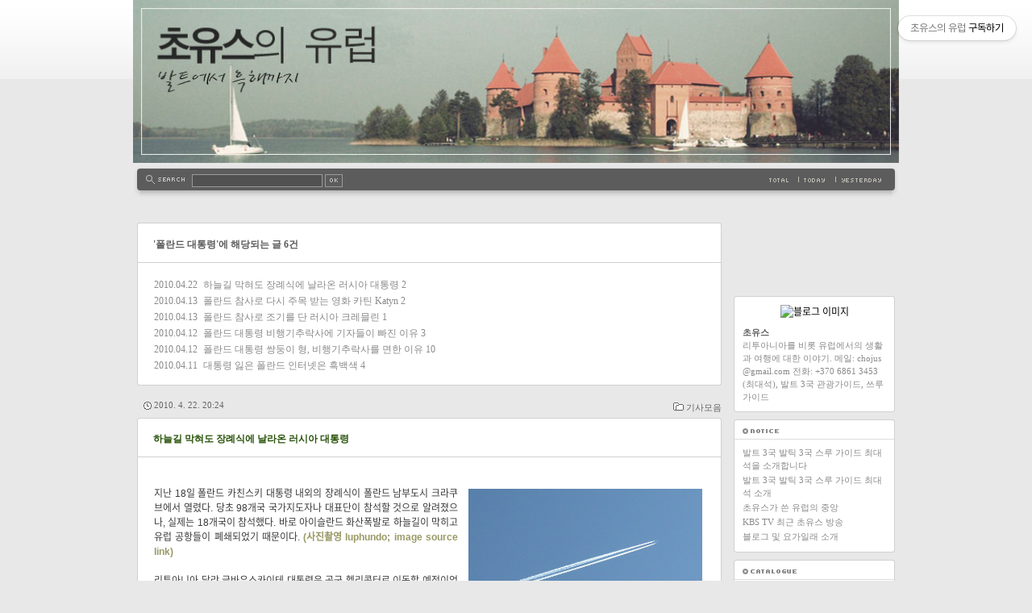

--- FILE ---
content_type: text/html;charset=UTF-8
request_url: https://chojus.tistory.com/tag/%ED%8F%B4%EB%9E%80%EB%93%9C%20%EB%8C%80%ED%86%B5%EB%A0%B9
body_size: 132773
content:
<!DOCTYPE html PUBLIC "-//W3C//DTD XHTML 1.0 Transitional//EN" "https://www.w3.org/TR/xhtml1/DTD/xhtml1-transitional.dtd">
<html xmlns="https://www.w3.org/1999/xhtml">
                                                                <head>
                <script type="text/javascript">if (!window.T) { window.T = {} }
window.T.config = {"TOP_SSL_URL":"https://www.tistory.com","PREVIEW":false,"ROLE":"guest","PREV_PAGE":"","NEXT_PAGE":"","BLOG":{"id":121358,"name":"chojus","title":"초유스의 유럽","isDormancy":false,"nickName":"초유스","status":"open","profileStatus":"normal"},"NEED_COMMENT_LOGIN":false,"COMMENT_LOGIN_CONFIRM_MESSAGE":"","LOGIN_URL":"https://www.tistory.com/auth/login/?redirectUrl=https://chojus.tistory.com/tag/%25ED%258F%25B4%25EB%259E%2580%25EB%2593%259C%2520%25EB%258C%2580%25ED%2586%25B5%25EB%25A0%25B9","DEFAULT_URL":"https://chojus.tistory.com","USER":{"name":null,"homepage":null,"id":0,"profileImage":null},"SUBSCRIPTION":{"status":"none","isConnected":false,"isPending":false,"isWait":false,"isProcessing":false,"isNone":true},"IS_LOGIN":false,"HAS_BLOG":false,"IS_SUPPORT":false,"IS_SCRAPABLE":false,"TOP_URL":"http://www.tistory.com","JOIN_URL":"https://www.tistory.com/member/join","PHASE":"prod","ROLE_GROUP":"visitor"};
window.T.entryInfo = null;
window.appInfo = {"domain":"tistory.com","topUrl":"https://www.tistory.com","loginUrl":"https://www.tistory.com/auth/login","logoutUrl":"https://www.tistory.com/auth/logout"};
window.initData = {};

window.TistoryBlog = {
    basePath: "",
    url: "https://chojus.tistory.com",
    tistoryUrl: "https://chojus.tistory.com",
    manageUrl: "https://chojus.tistory.com/manage",
    token: "co+Y82WJnIDMtupxClCtl1wiJ2R0SCvSSuSw9Gn5P0LT6PUg9aaNapf80e84Eiv9"
};
var servicePath = "";
var blogURL = "";</script>

                
                
                        <!-- BusinessLicenseInfo - START -->
        
            <link href="https://tistory1.daumcdn.net/tistory_admin/userblog/userblog-7c7a62cfef2026f12ec313f0ebcc6daafb4361d7/static/plugin/BusinessLicenseInfo/style.css" rel="stylesheet" type="text/css"/>

            <script>function switchFold(entryId) {
    var businessLayer = document.getElementById("businessInfoLayer_" + entryId);

    if (businessLayer) {
        if (businessLayer.className.indexOf("unfold_license") > 0) {
            businessLayer.className = "business_license_layer";
        } else {
            businessLayer.className = "business_license_layer unfold_license";
        }
    }
}
</script>

        
        <!-- BusinessLicenseInfo - END -->
        <!-- GoogleAnalytics - START -->
        <script src="https://www.googletagmanager.com/gtag/js?id=chojus" async="async"></script>
<script>window.dataLayer = window.dataLayer || [];
function gtag(){dataLayer.push(arguments);}
gtag('js', new Date());
gtag('config','chojus', {
    cookie_domain: 'auto',
    cookie_flags: 'max-age=0;domain=.tistory.com',
    cookie_expires: 7 * 24 * 60 * 60 // 7 days, in seconds
});</script>

        <!-- GoogleAnalytics - END -->

<!-- MetaTag - START -->

<!-- MetaTag - END -->

<!-- System - START -->

<!-- System - END -->

        <!-- GoogleSearchConsole - START -->
        
<!-- BEGIN GOOGLE_SITE_VERIFICATION -->
<meta name="google-site-verification" content="v7WPPL2vaSerLq6SYIQVWOEqWuPH92h4srOD4BBcrvA"/>
<!-- END GOOGLE_SITE_VERIFICATION -->

        <!-- GoogleSearchConsole - END -->

        <!-- TistoryProfileLayer - START -->
        <link href="https://tistory1.daumcdn.net/tistory_admin/userblog/userblog-7c7a62cfef2026f12ec313f0ebcc6daafb4361d7/static/plugin/TistoryProfileLayer/style.css" rel="stylesheet" type="text/css"/>
<script type="text/javascript" src="https://tistory1.daumcdn.net/tistory_admin/userblog/userblog-7c7a62cfef2026f12ec313f0ebcc6daafb4361d7/static/plugin/TistoryProfileLayer/script.js"></script>

        <!-- TistoryProfileLayer - END -->

                
                <meta http-equiv="X-UA-Compatible" content="IE=Edge">
<meta name="format-detection" content="telephone=no">
<script src="//t1.daumcdn.net/tistory_admin/lib/jquery/jquery-3.5.1.min.js" integrity="sha256-9/aliU8dGd2tb6OSsuzixeV4y/faTqgFtohetphbbj0=" crossorigin="anonymous"></script>
<script type="text/javascript" src="//t1.daumcdn.net/tiara/js/v1/tiara-1.2.0.min.js"></script><meta name="referrer" content="always"/>
<meta name="google-adsense-platform-account" content="ca-host-pub-9691043933427338"/>
<meta name="google-adsense-platform-domain" content="tistory.com"/>
<meta name="google-adsense-account" content="ca-pub-6438313915689606"/>
<meta name="description" content="리투아니아를 비롯 유럽에서의 생활과 여행에 대한 이야기. 메일: chojus@gmail.com 전화: +370 6861 3453 (최대석), 발트 3국 관광가이드, 쓰루가이드"/>

    <!-- BEGIN OPENGRAPH -->
    <meta property="og:type" content="website"/>
<meta property="og:url" content="https://chojus.tistory.com"/>
<meta property="og:site_name" content="초유스의 유럽"/>
<meta property="og:title" content="'폴란드 대통령' 태그의 글 목록"/>
<meta property="og:description" content="리투아니아를 비롯 유럽에서의 생활과 여행에 대한 이야기. 메일: chojus@gmail.com 전화: +370 6861 3453 (최대석), 발트 3국 관광가이드, 쓰루가이드"/>
<meta property="og:image" content="https://img1.daumcdn.net/thumb/R800x0/?scode=mtistory2&fname=https%3A%2F%2Ft1.daumcdn.net%2Fcfile%2Ftistory%2F1135F3384F0FCC292C"/>
<meta property="og:article:author" content="'초유스'"/>
    <!-- END OPENGRAPH -->

    <!-- BEGIN TWITTERCARD -->
    <meta name="twitter:card" content="summary_large_image"/>
<meta name="twitter:site" content="@TISTORY"/>
<meta name="twitter:title" content="'폴란드 대통령' 태그의 글 목록"/>
<meta name="twitter:description" content="리투아니아를 비롯 유럽에서의 생활과 여행에 대한 이야기. 메일: chojus@gmail.com 전화: +370 6861 3453 (최대석), 발트 3국 관광가이드, 쓰루가이드"/>
<meta property="twitter:image" content="https://img1.daumcdn.net/thumb/R800x0/?scode=mtistory2&fname=https%3A%2F%2Ft1.daumcdn.net%2Fcfile%2Ftistory%2F1135F3384F0FCC292C"/>
    <!-- END TWITTERCARD -->
<script type="module" src="https://tistory1.daumcdn.net/tistory_admin/userblog/userblog-7c7a62cfef2026f12ec313f0ebcc6daafb4361d7/static/pc/dist/index.js" defer=""></script>
<script type="text/javascript" src="https://tistory1.daumcdn.net/tistory_admin/userblog/userblog-7c7a62cfef2026f12ec313f0ebcc6daafb4361d7/static/pc/dist/index-legacy.js" defer="" nomodule="true"></script>
<script type="text/javascript" src="https://tistory1.daumcdn.net/tistory_admin/userblog/userblog-7c7a62cfef2026f12ec313f0ebcc6daafb4361d7/static/pc/dist/polyfills-legacy.js" defer="" nomodule="true"></script>
<link rel="icon" sizes="any" href="https://t1.daumcdn.net/tistory_admin/favicon/tistory_favicon_32x32.ico"/>
<link rel="icon" type="image/svg+xml" href="https://t1.daumcdn.net/tistory_admin/top_v2/bi-tistory-favicon.svg"/>
<link rel="apple-touch-icon" href="https://t1.daumcdn.net/tistory_admin/top_v2/tistory-apple-touch-favicon.png"/>
<link rel="stylesheet" type="text/css" href="https://t1.daumcdn.net/tistory_admin/www/style/font.css"/>
<link rel="stylesheet" type="text/css" href="https://tistory1.daumcdn.net/tistory_admin/userblog/userblog-7c7a62cfef2026f12ec313f0ebcc6daafb4361d7/static/style/content.css"/>
<link rel="stylesheet" type="text/css" href="https://tistory1.daumcdn.net/tistory_admin/userblog/userblog-7c7a62cfef2026f12ec313f0ebcc6daafb4361d7/static/pc/dist/index.css"/>
<link rel="stylesheet" type="text/css" href="https://tistory1.daumcdn.net/tistory_admin/userblog/userblog-7c7a62cfef2026f12ec313f0ebcc6daafb4361d7/static/style/uselessPMargin.css"/>
<script type="text/javascript">(function() {
    var tjQuery = jQuery.noConflict(true);
    window.tjQuery = tjQuery;
    window.orgjQuery = window.jQuery; window.jQuery = tjQuery;
    window.jQuery = window.orgjQuery; delete window.orgjQuery;
})()</script>
<script type="text/javascript" src="https://tistory1.daumcdn.net/tistory_admin/userblog/userblog-7c7a62cfef2026f12ec313f0ebcc6daafb4361d7/static/script/base.js"></script>
<script type="text/javascript" src="//developers.kakao.com/sdk/js/kakao.min.js"></script>
<script type="text/javascript" src="https://tistory1.daumcdn.net/tistory_admin/userblog/userblog-7c7a62cfef2026f12ec313f0ebcc6daafb4361d7/static/script/category.js"></script>

                

<meta name="naver-site-verification" content="5d81bae55396df3eef9e162239100c7580fdda3f" />
<meta name="google-site-verification" content="v7WPPL2vaSerLq6SYIQVWOEqWuPH92h4srOD4BBcrvA" />
	<script async src="//pagead2.googlesyndication.com/pagead/js/adsbygoogle.js"></script>
<script>
     (adsbygoogle = window.adsbygoogle || []).push({
          google_ad_client: "ca-pub-6438313915689606",
          enable_page_level_ads: true
     });
</script>
	
<meta http-equiv="Content-Type" content="text/html; charset=utf-8" />
<link rel="alternate" type="application/rss+xml" title="초유스의 유럽" href="https://chojus.tistory.com/rss" />
<link rel="stylesheet" media="screen" type="text/css" href="https://tistory1.daumcdn.net/tistory/121358/skin/style.css?_version_=1732015777" />
<link rel="stylesheet" media="print" type="text/css" href="https://tistory1.daumcdn.net/tistory/121358/skin/images/print.css?_version_=1732015777" />
<link rel="shortcut icon" href="https://chojus.tistory.com/favicon.ico" />
<title>초유스의 유럽 :: '폴란드 대통령' 태그의 글 목록</title>


<!-- Google Tag Manager -->
<script>(function(w,d,s,l,i){w[l]=w[l]||[];w[l].push({'gtm.start':
new Date().getTime(),event:'gtm.js'});var f=d.getElementsByTagName(s)[0],
j=d.createElement(s),dl=l!='dataLayer'?'&l='+l:'';j.async=true;j.src=
'https://www.googletagmanager.com/gtm.js?id='+i+dl;f.parentNode.insertBefore(j,f);
})(window,document,'script','dataLayer','GTM-W5TRGBN2');</script>
<!-- End Google Tag Manager -->



                
                
                <link rel="stylesheet" type="text/css" href="https://tistory1.daumcdn.net/tistory_admin/userblog/userblog-7c7a62cfef2026f12ec313f0ebcc6daafb4361d7/static/style/revenue.css"/>
<link rel="canonical" href="https://chojus.tistory.com"/>

<!-- BEGIN STRUCTURED_DATA -->
<script type="application/ld+json">
    {"@context":"http://schema.org","@type":"WebSite","url":"/","potentialAction":{"@type":"SearchAction","target":"/search/{search_term_string}","query-input":"required name=search_term_string"}}
</script>
<!-- END STRUCTURED_DATA -->
<link rel="stylesheet" type="text/css" href="https://tistory1.daumcdn.net/tistory_admin/userblog/userblog-7c7a62cfef2026f12ec313f0ebcc6daafb4361d7/static/style/dialog.css"/>
<link rel="stylesheet" type="text/css" href="//t1.daumcdn.net/tistory_admin/www/style/top/font.css"/>
<link rel="stylesheet" type="text/css" href="https://tistory1.daumcdn.net/tistory_admin/userblog/userblog-7c7a62cfef2026f12ec313f0ebcc6daafb4361d7/static/style/postBtn.css"/>
<link rel="stylesheet" type="text/css" href="https://tistory1.daumcdn.net/tistory_admin/userblog/userblog-7c7a62cfef2026f12ec313f0ebcc6daafb4361d7/static/style/tistory.css"/>
<script type="text/javascript" src="https://tistory1.daumcdn.net/tistory_admin/userblog/userblog-7c7a62cfef2026f12ec313f0ebcc6daafb4361d7/static/script/common.js"></script>

                
                </head>


                                                <body id="tt-body-tag">
                
                
                

<!-- Google Tag Manager (noscript) -->
<noscript><iframe src="https://www.googletagmanager.com/ns.html?id=GTM-W5TRGBN2"
height="0" width="0" style="display:none;visibility:hidden"></iframe></noscript>
<!-- End Google Tag Manager (noscript) -->



	<div id="header">
		<div class="head-container">
				<!-- 블로그제목 -->
				<a href="https://chojus.tistory.com/"><img src="https://tistory4.daumcdn.net/tistory/121358/skin/images/blog_chojus_logo.jpg" width=100%></a>
				<!-- 블로그메뉴 -->
				<div id="blogMenu"><ul></ul></div>
				<div id="searchbar">
					<div class="searchbar-left"></div>
					<div class="searchbar-container">
						<!-- 검색 모듈 -->
						<div id="searchBox">
							
								<label for="search">search</label>
								<input type="text" name="search" value="" onkeypress="if (event.keyCode == 13) { try {
    window.location.href = '/search' + '/' + looseURIEncode(document.getElementsByName('search')[0].value);
    document.getElementsByName('search')[0].value = '';
    return false;
} catch (e) {} }"/>
								<input value="검색" type="button" onclick="try {
    window.location.href = '/search' + '/' + looseURIEncode(document.getElementsByName('search')[0].value);
    document.getElementsByName('search')[0].value = '';
    return false;
} catch (e) {}" class="submit"/>
							
						</div>
						<!-- 카운터 모듈 -->
						<div id="counter">
							<ul>
								<li class="total"><span>Total | </span></li>
								<li class="today"><span>Today | </span></li>
								<li class="yesterday"><span>Yesterday | </span></li>
							</ul>
						</div>
					</div>
					<div class="searchbar-right"></div>
				</div>
		</div>
	</div>
	<hr />
	<div id="body">
		<div id="content">
		<!-- 태그 -->
			
			<!-- 지역로그 -->
			

			
			<!-- 본문검색리스트 -->
			
				<div class="subMarginTop"></div>
				<div class="boxTop"><div class="boxTop-left"></div><div class="boxTop-mid"></div><div class="boxTop-right"></div></div>
				<div class="boxMid">
					<div id="searchList" class="nonEntry">
						<h3 class="title">'폴란드 대통령'에 해당되는 글 6건</h3>
						<ol>
							
								<li>
									<span class="date">2010.04.22</span>
									<a href="/1723">하늘길 막혀도 장례식에 날라온 러시아 대통령</a>
									<span class="cnt">2</span>
								</li>
							
								<li>
									<span class="date">2010.04.13</span>
									<a href="/1693">폴란드 참사로 다시 주목 받는 영화 카틴 Katyn</a>
									<span class="cnt">2</span>
								</li>
							
								<li>
									<span class="date">2010.04.13</span>
									<a href="/1694">폴란드 참사로 조기를 단 러시아 크레믈린</a>
									<span class="cnt">1</span>
								</li>
							
								<li>
									<span class="date">2010.04.12</span>
									<a href="/1690">폴란드 대통령 비행기추락사에 기자들이 빠진 이유</a>
									<span class="cnt">3</span>
								</li>
							
								<li>
									<span class="date">2010.04.12</span>
									<a href="/1691">폴란드 대통령 쌍둥이 형, 비행기추락사를 면한 이유</a>
									<span class="cnt">10</span>
								</li>
							
								<li>
									<span class="date">2010.04.11</span>
									<a href="/1685">대통령 잃은 폴란드 인터넷은 흑백색</a>
									<span class="cnt">4</span>
								</li>
							
						</ol>
					</div>
				</div>
				<div class="boxBtm"><div class="boxBtm-left"></div><div class="boxBtm-mid"></div><div class="boxBtm-right"></div></div>
			
			<!-- 댓글검색리스트 -->
			
			<!-- 공지사항글 -->
			
			<!-- 보호글 -->
			
			<!-- 포스트의 본문 시작 -->
			                
                    
				<div class="infor"><span class="category"><a href="/category/%EA%B8%B0%EC%82%AC%EB%AA%A8%EC%9D%8C">기사모음</a></span><span class="date">2010. 4. 22. 20:24</span></div>
				<div class="boxTop"><div class="boxTop-left"></div><div class="boxTop-mid"></div><div class="boxTop-right"></div></div>
				<div class="boxMid">
					<div class="entry">
						<div class="titleWrap">
							<h2 class="title"><a href="/1723">하늘길 막혀도 장례식에 날라온 러시아 대통령</a></h2>
						</div>
						<div class="container">
						<!-- 포스트관리 -->
							
							<!-- 포스트 본문 내용 -->
							<div class="article">
								
								<div align=center> <table><tr valign=top>
																<td>             
<div style="text-align: center;">
<script async="" src="//pagead2.googlesyndication.com/pagead/js/adsbygoogle.js"></script>
<!-- chojus.tistory.com 반응형 광고 -->
<ins class="adsbygoogle" style="display:block" data-ad-client="ca-pub-6438313915689606" data-ad-slot="7706486868" data-ad-format="auto"></ins>
<script>
(adsbygoogle = window.adsbygoogle || []).push({});
</script>
</div></td></tr></table>  
<br>						</div>	
								
								
            <!-- System - START -->

<!-- System - END -->

            <div class="contents_style"><div class="imageblock right" style="float: right; margin-left: 10px;"><img src="https://t1.daumcdn.net/tistoryfile/fs16/10_tistory_2010_04_21_14_53_4bce92d492e37?original" style="max-width: 100%; height: auto;" srcset="https://img1.daumcdn.net/thumb/R1280x0/?scode=mtistory2&fname=https%3A%2F%2Ft1.daumcdn.net%2Ftistoryfile%2Ffs16%2F10_tistory_2010_04_21_14_53_4bce92d492e37%3Foriginal" width="290" height="193" alt="사용자 삽입 이미지"/></div>
 
<div align="justify">
지난 18일 폴란드 카친스키 대통령 내외의 장례식이 폴란드 남부도시 크라쿠브에서 열렸다. 당초 98개국 국가지도자나 대표단이 참석할 것으로 알려졌으나, 실제는 18개국이 참석했다. 바로 아이슬란드 화산폭발로 하늘길이 막히고 유럽 공항들이 폐쇄되었기 때문이다. <strong><font color="#999966">(사진촬영 luphundo; </font></strong><a href="http://www.ipernity.com/doc/drevnikocur7/7821462?from=7825991&amp;at=1271619911" target="_blank"><strong><font color="#999966">image source link</font></strong></a><strong><font color="#999966">) &nbsp; <br />
</font></strong><br />
리투아니아 달랴 글바우스카이테 대통령은 공군 헬리콥터로 이동할 예정이었다. 17일 밤 내내 하늘 상태를 관측하고 기대했다. 하지만 18일 아침 8시 최종적으로 하늘길을 취소하고 자동차를 이용한 육로를 선택해야 했다.<br />
<br />빌뉴스에서 장례식이 열리는 크라쿠브까지 거리는 800km이다. 장례식은 오후 2시에 열리고 빌뉴스 출발은 아침 8시경이었다. 리투아니아 경찰에 이어서 폴란드 경찰의 에스코트를 받으면서 크라쿠브를 6시간만에 도착했다. 시속 평균 150km를 달렸다. 특히 폴란드는 도로사정이 안 좋기로 널리 알려져 있는데, 이 주행시간은 놀라움을 자아낸다.<br />
<br />하늘길이 막혀 라트비아 대통령도 자동차로 장례식에 참석했다. 그루지야 대통령 영부인도 네덜란드에서 크라쿠브까지 자동차로 이동했다. 미국에 체류중이던 그루지야 대통령은 워싱턴에서 로마로 날아와 연료를 공급받았다. 로마에서 폴란드로 직행하는 데 허가를 받지 못하자 그는 그루지야 방향으로 이동해 터키와 우크라이나 영공을 통해 크라쿠브에 도착했다. 이를 두고 폴란드 사람들은 "그는 진정한 친구다."라고 극찬했다. <br />
<br />우크라이나 빅토르 야누코비츠 대통령과 러시아 드미트리 메드베데프 대통령은 비행기로 날라왔다. 특히 18일 화산재가 이미 폴란드 북부, 발트 3국, 러시아 북서 지방 하늘을 덮고 있는 것으로 알려졌다. 이미 비행금지 지역으로 선포되었지만, 러시아 대통령은 위험을 무릅쓰고 비행기로 날라와 폴란드인들에게 성의를 표했다. <br />
<br /><div class="imageblock center" style="text-align: center; clear: both;"><img src="https://t1.daumcdn.net/cfile/tistory/17287A284BCE98C63A" style="max-width: 100%; height: auto;" srcset="https://img1.daumcdn.net/thumb/R1280x0/?scode=mtistory2&fname=https%3A%2F%2Ft1.daumcdn.net%2Fcfile%2Ftistory%2F17287A284BCE98C63A" width="570" height="803" alt="" filename="rusaprezidento.jpg" filemime="image/jpeg"/></div>
<font color="#8e8e8e">▲ luphundo가 러시아 공군 1호기를 포착하고 자신의 블로그에 올렸다. <strong><font color="#999966">(사진촬영 luphundo; </font></strong><a href="http://www.ipernity.com/doc/drevnikocur7/7821462?from=7825991&amp;at=1271619911" target="_blank"><strong><font color="#999966">image source link</font></strong></a></font><font color="#999966"><strong>)</strong></font><br />
<br />이날 바르샤바 상공으로 날고 있는 러시아 공군 1호기를 바르샤바 현지에 살고 있는 친구가 촬영해 관심을 끌었다. 소원한 폴란드와 러시아간 관계가&nbsp; 앞으로 우호와 협력으로 발전하길 기대한다. &nbsp;<br />
&nbsp;<br />
</div><font color="#0000ff"><span class="date"><font color="#0000ff"><strong>* 최근글:<!-- header close --><!-- 컨텐츠 -->&nbsp;<a href="http://v.daum.net/link/6652891" target="_blank"><font color="#ff0000">폴란드 카친스키 대통령 장례식 현장 영상들</font></a></strong>&nbsp;<font color="#000000"><strong>&nbsp;</strong>&nbsp;</font></font></span><strong><font color="#000000">&nbsp;</font><font color="#000000">&nbsp;</font></strong></font><br /></div>
            <!-- System - START -->

<!-- System - END -->


<div class="container_postbtn #post_button_group">
  <div class="postbtn_like"><script>window.ReactionButtonType = 'reaction';
window.ReactionApiUrl = '//chojus.tistory.com/reaction';
window.ReactionReqBody = {
    entryId: 1723
}</script>
<div class="wrap_btn" id="reaction-1723" data-tistory-react-app="Reaction"></div><div class="wrap_btn wrap_btn_share"><button type="button" class="btn_post sns_btn btn_share" aria-expanded="false" data-thumbnail-url="https://img1.daumcdn.net/thumb/R800x0/?scode=mtistory2&amp;fname=https%3A%2F%2Ft1.daumcdn.net%2Ftistoryfile%2Ffs16%2F10_tistory_2010_04_21_14_53_4bce92d492e37%3Foriginal" data-title="하늘길 막혀도 장례식에 날라온 러시아 대통령" data-description="지난 18일 폴란드 카친스키 대통령 내외의 장례식이 폴란드 남부도시 크라쿠브에서 열렸다. 당초 98개국 국가지도자나 대표단이 참석할 것으로 알려졌으나, 실제는 18개국이 참석했다. 바로 아이슬란드 화산폭발로 하늘길이 막히고 유럽 공항들이 폐쇄되었기 때문이다. (사진촬영 luphundo; image source link) 리투아니아 달랴 글바우스카이테 대통령은 공군 헬리콥터로 이동할 예정이었다. 17일 밤 내내 하늘 상태를 관측하고 기대했다. 하지만 18일 아침 8시 최종적으로 하늘길을 취소하고 자동차를 이용한 육로를 선택해야 했다. 빌뉴스에서 장례식이 열리는 크라쿠브까지 거리는 800km이다. 장례식은 오후 2시에 열리고 빌뉴스 출발은 아침 8시경이었다. 리투아니아 경찰에 이어서 폴란드 경찰의 에스코트를.." data-profile-image="https://t1.daumcdn.net/cfile/tistory/1135F3384F0FCC292C" data-profile-name="초유스" data-pc-url="https://chojus.tistory.com/1723" data-relative-pc-url="/1723" data-blog-title="초유스의 유럽"><span class="ico_postbtn ico_share">공유하기</span></button>
  <div class="layer_post" id="tistorySnsLayer"></div>
</div><div class="wrap_btn wrap_btn_etc" data-entry-id="1723" data-entry-visibility="public" data-category-visibility="public"><button type="button" class="btn_post btn_etc2" aria-expanded="false"><span class="ico_postbtn ico_etc">게시글 관리</span></button>
  <div class="layer_post" id="tistoryEtcLayer"></div>
</div></div>
<button type="button" class="btn_menu_toolbar btn_subscription #subscribe" data-blog-id="121358" data-url="https://chojus.tistory.com/1723" data-device="web_pc" data-tiara-action-name="구독 버튼_클릭"><em class="txt_state"></em><strong class="txt_tool_id">초유스의 유럽</strong><span class="img_common_tistory ico_check_type1"></span></button>  <div data-tistory-react-app="SupportButton"></div>
</div>

								
				<div align=center>
								                   <table><tr valign=top>
																<td>             
<div style="text-align: center;">
<script async="" src="//pagead2.googlesyndication.com/pagead/js/adsbygoogle.js"></script>
<!-- chojus.tistory.com 반응형 광고 -->
<ins class="adsbygoogle" style="display:block" data-ad-client="ca-pub-6438313915689606" data-ad-slot="7706486868" data-ad-format="auto"></ins>
<script>
(adsbygoogle = window.adsbygoogle || []).push({});
</script>
</div></td></tr></table> </div> 					
																
							</div>
							<div class="author"><span class="text">Posted by</span> 초유스</div>
							<!-- 태그트레일 -->
							
							<div class="actionTrail">
								<a href="#tb" onclick="" title="Trackback" class="tb"></a>
								<a href="#rp" onclick="" title="Comment" class="rp"></a>
							</div>
							<!-- 트랙백 -->
							
							<div data-tistory-react-app="Namecard"></div>
						</div>
					</div>
				</div>
				<div class="boxBtm"><div class="boxBtm-left"></div><div class="boxBtm-mid"></div><div class="boxBtm-right"></div></div>
			
                    
                
                    
				<div class="infor"><span class="category"><a href="/category/%EA%B8%B0%EC%82%AC%EB%AA%A8%EC%9D%8C">기사모음</a></span><span class="date">2010. 4. 13. 09:53</span></div>
				<div class="boxTop"><div class="boxTop-left"></div><div class="boxTop-mid"></div><div class="boxTop-right"></div></div>
				<div class="boxMid">
					<div class="entry">
						<div class="titleWrap">
							<h2 class="title"><a href="/1693">폴란드 참사로 다시 주목 받는 영화 카틴 Katyn</a></h2>
						</div>
						<div class="container">
						<!-- 포스트관리 -->
							
							<!-- 포스트 본문 내용 -->
							<div class="article">
								
								<div align=center> <table><tr valign=top>
																<td>             
<div style="text-align: center;">
<script async="" src="//pagead2.googlesyndication.com/pagead/js/adsbygoogle.js"></script>
<!-- chojus.tistory.com 반응형 광고 -->
<ins class="adsbygoogle" style="display:block" data-ad-client="ca-pub-6438313915689606" data-ad-slot="7706486868" data-ad-format="auto"></ins>
<script>
(adsbygoogle = window.adsbygoogle || []).push({});
</script>
</div></td></tr></table>  
<br>						</div>	
								
								
            <!-- System - START -->

<!-- System - END -->

            <div class="contents_style"><div class="imageblock right" style="float: right; margin-left: 10px;"><img src="https://t1.daumcdn.net/tistoryfile/fs16/27_tistory_2010_04_13_09_45_4bc3bea12f071?original" style="max-width: 100%; height: auto;" srcset="https://img1.daumcdn.net/thumb/R1280x0/?scode=mtistory2&fname=https%3A%2F%2Ft1.daumcdn.net%2Ftistoryfile%2Ffs16%2F27_tistory_2010_04_13_09_45_4bc3bea12f071%3Foriginal" width="290" height="410" alt="사용자 삽입 이미지"/></div>
 
<DIV align=justify>폴란드 비행기 참사로 세계가 깊은 애도를 표하고 있다. 이번 사고는 70년 전 폴란드인들에게 참혹한 비극을 안긴 카틴 숲 학살사건<FONT color=#8e8e8e>(</FONT><A href="http://ko.wikipedia.org/wiki/%EC%B9%B4%ED%8B%B4_%EC%88%B2%EC%9D%98_%ED%95%99%EC%82%B4" target=_blank><FONT color=#8e8e8e>위기백과에서 자세히 보기</FONT></A><FONT color=#8e8e8e>)</FONT>&nbsp;추모식에 참석하기 위해서 가던 중에 일어났다. 이번 참사로 카틴 문제가 폴란드와 러시아의 양국간 문제에서 세계적인 화두로 부각되고 있다. &nbsp; <br /><br />카틴 숲 사건 해결을 위해 많은 노력을 쏟은 폴란드 레흐 카친스키 대통령과 마리아 카친스카 영부인이 함께 변을 당해 폴란드 국민들의 가슴을 더욱 아프게 하고 있다. 카친스카 영부인은 카틴 숲 사건의 피해자 가족으로 알려졌다. 그의 삼촌이 바로 카틴에서 살해당했다. <br /><br />카친스키 대통령 내외는 카틴 숲 사건을 다룬 영화 '카틴'(Katyń)을 만드는 데에 적극적으로 후원했다. 이 영화는 1939년 9월 17일 소련의 폴란드 침공을 기억하기 위해 2007년 같은 날짜에 개봉되었다. 세계적으로 널리 알려져 있는 안제이 바이다(Andrzej Wajda)가 감독한 이 영화는 2008년 폴란드 영화상과 80회 아카데 최우수 외국어 영화상을 수상했다. &nbsp;<br />&nbsp;<br />이번 참사로 이 영화가 다시 주목을 받고 있다. 유튜브에 올라온 이 영화을 아래에 모아보았다. 영어 자막이 달린 폴란드어로 된 영화이다. 이런 비극이 세계 어디에서든지 어느 민족에게든지 더 이상 일어나지 않기를 간절히 바란다. <br /><br /><iframe src="https://www.youtube.com/embed/mM1zyQ_zffM&amp;amp" width="560" height="385" frameborder="" allowfullscreen="true"></iframe><br /><br /><iframe src="https://www.youtube.com/embed/oofORXN0Jwk&amp;amp" width="560" height="385" frameborder="" allowfullscreen="true"></iframe><br /><br /><iframe src="https://www.youtube.com/embed/ssyqhWcs8qE&amp;amp" width="560" height="385" frameborder="" allowfullscreen="true"></iframe><br /><br /><iframe src="https://www.youtube.com/embed/5PtUlil4NNI&amp;amp" width="560" height="385" frameborder="" allowfullscreen="true"></iframe><br /><br /><iframe src="https://www.youtube.com/embed/d6OTE4FwZMo&amp;amp" width="560" height="385" frameborder="" allowfullscreen="true"></iframe><br /><br /><iframe src="https://www.youtube.com/embed/xMi_oi5PDFk&amp;amp" width="560" height="385" frameborder="" allowfullscreen="true"></iframe><br /><br /><iframe src="https://www.youtube.com/embed/nzoBpMza-xo&amp;amp" width="560" height="385" frameborder="" allowfullscreen="true"></iframe><br /><br /><iframe src="https://www.youtube.com/embed/poZdB6VbTYA&amp;amp" width="560" height="385" frameborder="" allowfullscreen="true"></iframe><br /><br /><iframe src="https://www.youtube.com/embed/_JCGPBEX-Qs&amp;amp" width="560" height="385" frameborder="" allowfullscreen="true"></iframe><br /><br /><iframe src="https://www.youtube.com/embed/TegZtl1ibLY&amp;amp" width="560" height="385" frameborder="" allowfullscreen="true"></iframe><br /><br /><iframe src="https://www.youtube.com/embed/Pkh8Emseyj4&amp;amp" width="560" height="385" frameborder="" allowfullscreen="true"></iframe><br /><br /><iframe src="https://www.youtube.com/embed/f2m36XVNYOg&amp;amp" width="560" height="385" frameborder="" allowfullscreen="true"></iframe><br /><br /><STRONG><FONT color=#0000ff>* 최근글: </FONT></STRONG><A href="http://v.daum.net/link/7769592" target=_blank><STRONG><FONT color=#0000ff>우루과이가 패하거나 이긴 숨은 까닭 전체공개</FONT></STRONG></A><FONT color=#ff0000><STRONG><br /><br />
<TABLE border=0 width="100%" bgColor=#c1c1c1>
<TBODY>
<TR>
<TD width=69><A href="http://v.daum.net/link/3795553" target=_blank><FONT color=#000000><IMG border=0 src="http://cfs13.tistory.com/image/26/tistory/2009/07/30/08/22/4a70d9d2b23c6" width=69 height=50></FONT></A></TD>
<TD><FONT color=#800080><A href="http://v.daum.net/link/3795553" target=_blank><FONT color=#ff0000><STRONG>폴란드 여대생의 유창한 한국어</STRONG></FONT></A><STRONG> </STRONG></FONT></TD></TR>
<TR>
<TD width=69><A href="http://v.daum.net/link/6513540" target=_blank><FONT color=#0000ff><STRONG><IMG border=0 src="http://cfs16.tistory.com/image/4/tistory/2010/04/09/07/34/4bbe59e20d4dd" width=69></STRONG></FONT></A></TD>
<TD><A href="http://v.daum.net/link/6513540" target=_blank><FONT color=#ff0000><STRONG>폴란드 친구가 요리한 다양한 한국음식들</STRONG></FONT></A></TD></TR>
<TR>
<TD width=69><A href="http://v.daum.net/link/6549643" target=_blank><STRONG><IMG border=0 src="http://cfs16.tistory.com/image/20/tistory/2010/04/12/04/07/4bc21de6d2e25" width=69></STRONG></A></TD>
<TD><A href="http://v.daum.net/link/6549643" target=_blank><FONT color=#ff0000><STRONG>폴란드 대사관 앞을 가득 메운 촛불과 꽃</STRONG></FONT></A></TD></TR>
<TR>
<TD width=69><A href="http://v.daum.net/link/6535216" target=_blank><STRONG><IMG border=0 src="http://cfs16.tistory.com/image/32/tistory/2010/04/10/20/29/4bc06120541db" width=69></STRONG></A></TD>
<TD><A href="http://v.daum.net/link/6535216" target=_blank><FONT color=#ff0000><STRONG>내 캠코더에 잡힌 폴란드 카친스키 대통령 생전의 모습</STRONG></FONT></A></TD></TR>
<TR>
<TD width=69><A href="http://v.daum.net/link/4109372" target=_blank><STRONG><IMG border=0 src="http://cfs10.tistory.com/image/22/tistory/2009/09/05/02/32/4aa14f2d71239" width=69 height=50></STRONG></A></TD>
<TD><A href="http://v.daum.net/link/4109372"><FONT color=#ff0000><STRONG>폴란드에 연이은 '빅풋' 목격 화제</STRONG></FONT></A></TD></TR>
<TR>
<TD width=69><A href="http://v.daum.net/link/4789151" target=_blank><STRONG><IMG border=0 src="http://cfs11.tistory.com/image/25/tistory/2009/11/16/07/32/4b00817576048" width=69 height=50></STRONG></A></TD>
<TD><A href="http://v.daum.net/link/4789151" target=_blank><FONT color=#ff0000><STRONG>폴란드 주유소 길바닥에서 주운 한글 볼펜</STRONG></FONT></A></TD></TR></TBODY></TABLE><br /></DIV>
<DIV style="PADDING-BOTTOM: 5px; BACKGROUND-COLOR: rgb(2,8,20); PADDING-LEFT: 5px; PADDING-RIGHT: 5px; FONT-FAMILY: Dotum, AppleGothic; COLOR: white; TEXT-DECORATION: none; PADDING-TOP: 5px" align=center>재미있게 읽으셨다면 아래 손가락 <SPAN style="COLOR: red; FONT-WEIGHT: bold">추천</SPAN> 버튼을 꾹 눌러주세요~! 클릭하시면 -&gt; <SPAN style="COLOR: yellow; FONT-WEIGHT: bold; TEXT-DECORATION: underline"><A href="http://v.daum.net/user/plus?blogurl=http://blog.chojus.com" target=_blank><FONT color=#ff0000>구독+</FONT></A></SPAN>하실 수 있습니다.</FONT></DIV></STRONG></div>
            <!-- System - START -->

<!-- System - END -->


<div class="container_postbtn #post_button_group">
  <div class="postbtn_like"><script>window.ReactionButtonType = 'reaction';
window.ReactionApiUrl = '//chojus.tistory.com/reaction';
window.ReactionReqBody = {
    entryId: 1693
}</script>
<div class="wrap_btn" id="reaction-1693" data-tistory-react-app="Reaction"></div><div class="wrap_btn wrap_btn_share"><button type="button" class="btn_post sns_btn btn_share" aria-expanded="false" data-thumbnail-url="https://img1.daumcdn.net/thumb/R800x0/?scode=mtistory2&amp;fname=https%3A%2F%2Ft1.daumcdn.net%2Ftistoryfile%2Ffs16%2F27_tistory_2010_04_13_09_45_4bc3bea12f071%3Foriginal" data-title="폴란드 참사로 다시 주목 받는 영화 카틴 Katyn" data-description="폴란드 비행기 참사로 세계가 깊은 애도를 표하고 있다. 이번 사고는 70년 전 폴란드인들에게 참혹한 비극을 안긴 카틴 숲 학살사건(위기백과에서 자세히 보기) 추모식에 참석하기 위해서 가던 중에 일어났다. 이번 참사로 카틴 문제가 폴란드와 러시아의 양국간 문제에서 세계적인 화두로 부각되고 있다. 카틴 숲 사건 해결을 위해 많은 노력을 쏟은 폴란드 레흐 카친스키 대통령과 마리아 카친스카 영부인이 함께 변을 당해 폴란드 국민들의 가슴을 더욱 아프게 하고 있다. 카친스카 영부인은 카틴 숲 사건의 피해자 가족으로 알려졌다. 그의 삼촌이 바로 카틴에서 살해당했다. 카친스키 대통령 내외는 카틴 숲 사건을 다룬 영화 '카틴'(Katyń)을 만드는 데에 적극적으로 후원했다. 이 영화는 1939년 9월 17일 소련의 폴란.." data-profile-image="https://t1.daumcdn.net/cfile/tistory/1135F3384F0FCC292C" data-profile-name="초유스" data-pc-url="https://chojus.tistory.com/1693" data-relative-pc-url="/1693" data-blog-title="초유스의 유럽"><span class="ico_postbtn ico_share">공유하기</span></button>
  <div class="layer_post" id="tistorySnsLayer"></div>
</div><div class="wrap_btn wrap_btn_etc" data-entry-id="1693" data-entry-visibility="public" data-category-visibility="public"><button type="button" class="btn_post btn_etc2" aria-expanded="false"><span class="ico_postbtn ico_etc">게시글 관리</span></button>
  <div class="layer_post" id="tistoryEtcLayer"></div>
</div></div>
<button type="button" class="btn_menu_toolbar btn_subscription #subscribe" data-blog-id="121358" data-url="https://chojus.tistory.com/1693" data-device="web_pc" data-tiara-action-name="구독 버튼_클릭"><em class="txt_state"></em><strong class="txt_tool_id">초유스의 유럽</strong><span class="img_common_tistory ico_check_type1"></span></button>  <div data-tistory-react-app="SupportButton"></div>
</div>

								
				<div align=center>
								                   <table><tr valign=top>
																<td>             
<div style="text-align: center;">
<script async="" src="//pagead2.googlesyndication.com/pagead/js/adsbygoogle.js"></script>
<!-- chojus.tistory.com 반응형 광고 -->
<ins class="adsbygoogle" style="display:block" data-ad-client="ca-pub-6438313915689606" data-ad-slot="7706486868" data-ad-format="auto"></ins>
<script>
(adsbygoogle = window.adsbygoogle || []).push({});
</script>
</div></td></tr></table> </div> 					
																
							</div>
							<div class="author"><span class="text">Posted by</span> 초유스</div>
							<!-- 태그트레일 -->
							
							<div class="actionTrail">
								<a href="#tb" onclick="" title="Trackback" class="tb"></a>
								<a href="#rp" onclick="" title="Comment" class="rp"></a>
							</div>
							<!-- 트랙백 -->
							
							<div data-tistory-react-app="Namecard"></div>
						</div>
					</div>
				</div>
				<div class="boxBtm"><div class="boxBtm-left"></div><div class="boxBtm-mid"></div><div class="boxBtm-right"></div></div>
			
                    
                
                    
				<div class="infor"><span class="category"><a href="/category/%EA%B8%B0%EC%82%AC%EB%AA%A8%EC%9D%8C">기사모음</a></span><span class="date">2010. 4. 13. 07:12</span></div>
				<div class="boxTop"><div class="boxTop-left"></div><div class="boxTop-mid"></div><div class="boxTop-right"></div></div>
				<div class="boxMid">
					<div class="entry">
						<div class="titleWrap">
							<h2 class="title"><a href="/1694">폴란드 참사로 조기를 단 러시아 크레믈린</a></h2>
						</div>
						<div class="container">
						<!-- 포스트관리 -->
							
							<!-- 포스트 본문 내용 -->
							<div class="article">
								
								<div align=center> <table><tr valign=top>
																<td>             
<div style="text-align: center;">
<script async="" src="//pagead2.googlesyndication.com/pagead/js/adsbygoogle.js"></script>
<!-- chojus.tistory.com 반응형 광고 -->
<ins class="adsbygoogle" style="display:block" data-ad-client="ca-pub-6438313915689606" data-ad-slot="7706486868" data-ad-format="auto"></ins>
<script>
(adsbygoogle = window.adsbygoogle || []).push({});
</script>
</div></td></tr></table>  
<br>						</div>	
								
								
            <!-- System - START -->

<!-- System - END -->

            <div class="contents_style"><div class="imageblock right" style="float: right; margin-left: 10px;"><img src="https://t1.daumcdn.net/tistoryfile/fs16/1_tistory_2010_04_13_07_14_4bc39b3bdb7b4?original" style="max-width: 100%; height: auto;" srcset="https://img1.daumcdn.net/thumb/R1280x0/?scode=mtistory2&fname=https%3A%2F%2Ft1.daumcdn.net%2Ftistoryfile%2Ffs16%2F1_tistory_2010_04_13_07_14_4bc39b3bdb7b4%3Foriginal" width="290" height="217" alt="사용자 삽입 이미지"/></div>
 
<DIV align=justify>폴란드 비행기 참사로 큰 곤경에 빠진 나라 중 한 나라가 바로 러시아이다. 설상가상으로 폴란드 레흐 카친스키 대통령은 지속적으로 러시아와 불편한 관계를 유지해왔다.<br /><br />레흐 카친스키 대통령은 리투아니아 발다스 아담쿠스 전직 대통령과 함께 러시아에 맞서 전쟁을 치뤈 그루지야를 전폭적으로 지지해왔다. 러시아의 소극적인 대응에도 불구하고 카친스키 대통령은 '카틴의 숲 사건'을 세계에 널리 알리도록 많은 노력을 경주했다.<br /><br />평소 러시아 정부를 비판해온 카친스키 대통령은 러시아 푸틴 총리의 초대를 받지 못했고, 개별적으로 추모식에 참석하려다가 참변을 당했다. 하지만 러시아 정부는 이번 사건의 해결에 최대한 지원을 한 것으로 알려졌다. 리투아니아 언론은 "러시아가 적극적이고 성의있게 사건을 처리하고 있다"라는 폴란드 현지 기자들의 말을 전했다. <br /><br />러시아는 12일 추모일을 선포하고 조기를 달거나 국기에 추모의 검은띠를 붙였다. 스웨덴 일간지 기자이자 에스페란토 친구인 칼레 크니빌라(Kalle Kniivilä <A href="http://www.kniivila.net/" target=_blank><FONT color=#889800>kniivila.net</FONT></A>)가 모스크바 현지에서 취재활동을 하고 있다. 그가 어제 자신의 ipernity.com 블로그에 올린 4월 12일 조기를 단 러시아 크레믈린 사진이 눈길을 끌어 소개한다. <FONT color=#8e8e8e><STRONG>(<FONT color=#8e8e8e>사진촬영: Kalle Kniivilä,</FONT><FONT color=#000000>&nbsp;</FONT></STRONG></FONT><A href="http://www.ipernity.com/doc/kallekn/7773211?from=7773211&amp;at=1271058138" target=_blank><FONT color=#8e8e8e><STRONG>사진 출처 | Images source link</STRONG></FONT></A><FONT color=#8e8e8e><STRONG>)<br /><br /></STRONG></FONT><div class="imageblock center" style="text-align: center; clear: both;"><img src="https://t1.daumcdn.net/tistoryfile/fs16/14_tistory_2010_04_13_07_14_4bc39b5725d13?original" style="max-width: 100%; height: auto;" srcset="https://img1.daumcdn.net/thumb/R1280x0/?scode=mtistory2&fname=https%3A%2F%2Ft1.daumcdn.net%2Ftistoryfile%2Ffs16%2F14_tistory_2010_04_13_07_14_4bc39b5725d13%3Foriginal" width="570" height="427" alt="사용자 삽입 이미지"/></div>
<div class="imageblock center" style="text-align: center; clear: both;"><img src="https://t1.daumcdn.net/tistoryfile/fs16/30_tistory_2010_04_13_07_10_4bc39a39175bf?original" style="max-width: 100%; height: auto;" srcset="https://img1.daumcdn.net/thumb/R1280x0/?scode=mtistory2&fname=https%3A%2F%2Ft1.daumcdn.net%2Ftistoryfile%2Ffs16%2F30_tistory_2010_04_13_07_10_4bc39a39175bf%3Foriginal" width="570" height="427" alt="사용자 삽입 이미지"/></div>
<div class="imageblock center" style="text-align: center; clear: both;"><img src="https://t1.daumcdn.net/tistoryfile/fs16/32_tistory_2010_04_13_07_13_4bc39b1cdf4e0?original" style="max-width: 100%; height: auto;" srcset="https://img1.daumcdn.net/thumb/R1280x0/?scode=mtistory2&fname=https%3A%2F%2Ft1.daumcdn.net%2Ftistoryfile%2Ffs16%2F32_tistory_2010_04_13_07_13_4bc39b1cdf4e0%3Foriginal" width="570" height="427" alt="사용자 삽입 이미지"/></div>
<br /><FONT color=#333333><STRONG><FONT color=#0000ff>* 최근글: </FONT></STRONG><A href="http://v.daum.net/link/6566145" target=_blank><STRONG><FONT color=#0000ff>빌뉴스 거리에서 만난 한국어의 위상</FONT></STRONG></A><br /><FONT color=#ff0000><STRONG><FONT color=#333333>* 관련글:</FONT> </STRONG><A href="http://v.daum.net/link/6549845" target=_blank><FONT color=#ff0000><STRONG>폴란드 대통령 쌍둥이 형, 비행기추락사를 면한 이유</STRONG></FONT></A><br /><br /></DIV>
<TABLE width="100%" bgColor=#c1c1c1 border=0>
<TBODY>
<TR>
<TD width=69><A href="http://v.daum.net/link/3795553" target=_blank><FONT color=#000000><IMG height=50 src="http://cfs13.tistory.com/image/26/tistory/2009/07/30/08/22/4a70d9d2b23c6" width=69 border=0></FONT></A></TD>
<TD><FONT color=#800080><A href="http://v.daum.net/link/3795553" target=_blank><FONT color=#ff0000><STRONG>폴란드 여대생의 유창한 한국어</STRONG></FONT></A><STRONG> </STRONG></FONT></TD></TR>
<TR>
<TD width=69><A href="http://v.daum.net/link/6513540" target=_blank><FONT color=#0000ff><STRONG><IMG src="http://cfs16.tistory.com/image/4/tistory/2010/04/09/07/34/4bbe59e20d4dd" width=69 border=0></STRONG></FONT></A></TD>
<TD><A href="http://v.daum.net/link/6513540" target=_blank><FONT color=#ff0000><STRONG>폴란드 친구가 요리한 다양한 한국음식들</STRONG></FONT></A></TD></TR>
<TR>
<TD width=69><A href="http://v.daum.net/link/6549643" target=_blank><STRONG><IMG src="http://cfs16.tistory.com/image/20/tistory/2010/04/12/04/07/4bc21de6d2e25" width=69 border=0></STRONG></A></TD>
<TD><A href="http://v.daum.net/link/6549643" target=_blank><FONT color=#ff0000><STRONG>폴란드 대사관 앞을 가득 메운 촛불과 꽃</STRONG></FONT></A></TD></TR>
<TR>
<TD width=69><A href="http://v.daum.net/link/6535216" target=_blank><STRONG><IMG src="http://cfs16.tistory.com/image/32/tistory/2010/04/10/20/29/4bc06120541db" width=69 border=0></STRONG></A></TD>
<TD><A href="http://v.daum.net/link/6535216" target=_blank><FONT color=#ff0000><STRONG>내 캠코더에 잡힌 폴란드 카친스키 대통령 생전의 모습</STRONG></FONT></A></TD></TR>
<TR>
<TD width=69><A href="http://v.daum.net/link/4109372" target=_blank><STRONG><IMG height=50 src="http://cfs10.tistory.com/image/22/tistory/2009/09/05/02/32/4aa14f2d71239" width=69 border=0></STRONG></A></TD>
<TD><A href="http://v.daum.net/link/4109372"><FONT color=#ff0000><STRONG>폴란드에 연이은 '빅풋' 목격 화제</STRONG></FONT></A></TD></TR>
<TR>
<TD width=69><A href="http://v.daum.net/link/4789151" target=_blank><STRONG><IMG height=50 src="http://cfs11.tistory.com/image/25/tistory/2009/11/16/07/32/4b00817576048" width=69 border=0></STRONG></A></TD>
<TD><A href="http://v.daum.net/link/4789151" target=_blank><FONT color=#ff0000><STRONG>폴란드 주유소 길바닥에서 주운 한글 볼펜</STRONG></FONT></A></TD></TR></TBODY></TABLE><br />
<DIV style="PADDING-RIGHT: 5px; PADDING-LEFT: 5px; PADDING-BOTTOM: 5px; COLOR: white; PADDING-TOP: 5px; FONT-FAMILY: Dotum,AppleGothic; BACKGROUND-COLOR: rgb(2,8,20); TEXT-DECORATION: none" align=center>재미있게 읽으셨다면 아래 손가락 <SPAN style="FONT-WEIGHT: bold; COLOR: red">추천</SPAN> 버튼을 꾹 눌러주세요~! 클릭하시면 -&gt; <SPAN style="FONT-WEIGHT: bold; COLOR: yellow; TEXT-DECORATION: underline"><A href="http://v.daum.net/user/plus?blogurl=http://blog.chojus.com" target=_blank><FONT color=#ff0000>구독+</FONT></A></SPAN>하실 수 있습니다.</DIV></FONT></FONT></div>
            <!-- System - START -->

<!-- System - END -->


<div class="container_postbtn #post_button_group">
  <div class="postbtn_like"><script>window.ReactionButtonType = 'reaction';
window.ReactionApiUrl = '//chojus.tistory.com/reaction';
window.ReactionReqBody = {
    entryId: 1694
}</script>
<div class="wrap_btn" id="reaction-1694" data-tistory-react-app="Reaction"></div><div class="wrap_btn wrap_btn_share"><button type="button" class="btn_post sns_btn btn_share" aria-expanded="false" data-thumbnail-url="https://img1.daumcdn.net/thumb/R800x0/?scode=mtistory2&amp;fname=https%3A%2F%2Ft1.daumcdn.net%2Ftistoryfile%2Ffs16%2F30_tistory_2010_04_13_07_10_4bc39a39175bf%3Foriginal" data-title="폴란드 참사로 조기를 단 러시아 크레믈린" data-description="폴란드 비행기 참사로 큰 곤경에 빠진 나라 중 한 나라가 바로 러시아이다. 설상가상으로 폴란드 레흐 카친스키 대통령은 지속적으로 러시아와 불편한 관계를 유지해왔다. 레흐 카친스키 대통령은 리투아니아 발다스 아담쿠스 전직 대통령과 함께 러시아에 맞서 전쟁을 치뤈 그루지야를 전폭적으로 지지해왔다. 러시아의 소극적인 대응에도 불구하고 카친스키 대통령은 '카틴의 숲 사건'을 세계에 널리 알리도록 많은 노력을 경주했다. 평소 러시아 정부를 비판해온 카친스키 대통령은 러시아 푸틴 총리의 초대를 받지 못했고, 개별적으로 추모식에 참석하려다가 참변을 당했다. 하지만 러시아 정부는 이번 사건의 해결에 최대한 지원을 한 것으로 알려졌다. 리투아니아 언론은 &quot;러시아가 적극적이고 성의있게 사건을 처리하고 있다&quot;라는 폴란드 현.." data-profile-image="https://t1.daumcdn.net/cfile/tistory/1135F3384F0FCC292C" data-profile-name="초유스" data-pc-url="https://chojus.tistory.com/1694" data-relative-pc-url="/1694" data-blog-title="초유스의 유럽"><span class="ico_postbtn ico_share">공유하기</span></button>
  <div class="layer_post" id="tistorySnsLayer"></div>
</div><div class="wrap_btn wrap_btn_etc" data-entry-id="1694" data-entry-visibility="public" data-category-visibility="public"><button type="button" class="btn_post btn_etc2" aria-expanded="false"><span class="ico_postbtn ico_etc">게시글 관리</span></button>
  <div class="layer_post" id="tistoryEtcLayer"></div>
</div></div>
<button type="button" class="btn_menu_toolbar btn_subscription #subscribe" data-blog-id="121358" data-url="https://chojus.tistory.com/1694" data-device="web_pc" data-tiara-action-name="구독 버튼_클릭"><em class="txt_state"></em><strong class="txt_tool_id">초유스의 유럽</strong><span class="img_common_tistory ico_check_type1"></span></button>  <div data-tistory-react-app="SupportButton"></div>
</div>

								
				<div align=center>
								                   <table><tr valign=top>
																<td>             
<div style="text-align: center;">
<script async="" src="//pagead2.googlesyndication.com/pagead/js/adsbygoogle.js"></script>
<!-- chojus.tistory.com 반응형 광고 -->
<ins class="adsbygoogle" style="display:block" data-ad-client="ca-pub-6438313915689606" data-ad-slot="7706486868" data-ad-format="auto"></ins>
<script>
(adsbygoogle = window.adsbygoogle || []).push({});
</script>
</div></td></tr></table> </div> 					
																
							</div>
							<div class="author"><span class="text">Posted by</span> 초유스</div>
							<!-- 태그트레일 -->
							
							<div class="actionTrail">
								<a href="#tb" onclick="" title="Trackback" class="tb"></a>
								<a href="#rp" onclick="" title="Comment" class="rp"></a>
							</div>
							<!-- 트랙백 -->
							
							<div data-tistory-react-app="Namecard"></div>
						</div>
					</div>
				</div>
				<div class="boxBtm"><div class="boxBtm-left"></div><div class="boxBtm-mid"></div><div class="boxBtm-right"></div></div>
			
                    
                
                    
				<div class="infor"><span class="category"><a href="/category/%EA%B8%B0%EC%82%AC%EB%AA%A8%EC%9D%8C">기사모음</a></span><span class="date">2010. 4. 12. 18:10</span></div>
				<div class="boxTop"><div class="boxTop-left"></div><div class="boxTop-mid"></div><div class="boxTop-right"></div></div>
				<div class="boxMid">
					<div class="entry">
						<div class="titleWrap">
							<h2 class="title"><a href="/1690">폴란드 대통령 비행기추락사에 기자들이 빠진 이유</a></h2>
						</div>
						<div class="container">
						<!-- 포스트관리 -->
							
							<!-- 포스트 본문 내용 -->
							<div class="article">
								
								<div align=center> <table><tr valign=top>
																<td>             
<div style="text-align: center;">
<script async="" src="//pagead2.googlesyndication.com/pagead/js/adsbygoogle.js"></script>
<!-- chojus.tistory.com 반응형 광고 -->
<ins class="adsbygoogle" style="display:block" data-ad-client="ca-pub-6438313915689606" data-ad-slot="7706486868" data-ad-format="auto"></ins>
<script>
(adsbygoogle = window.adsbygoogle || []).push({});
</script>
</div></td></tr></table>  
<br>						</div>	
								
								
            <!-- System - START -->

<!-- System - END -->

            <div class="contents_style"><DIV align=justify>지난 10일 러시아 스몰렌스크 인근 비행기 추락사고의 원인으로 기체결함보다는 비행기 조종사들이 귀빈들의 의견을 존중하는 ‘VIP 승객 신드롬’일 가능성이 크다는 의견이 대두되고 있다. 하지만 폴란드 국민들은 이 사고를 "제2의 카틴 숲 사건"으로 받아들이고 있다. &nbsp;<br /><br />카틴 숲 사건은&nbsp; 폴란드군 장교, 지식인, 예술가, 노동자, 성직자 등 2만 2천여명을 재판 없이 살해하고 암매장한 사건이다<FONT color=#8e8e8e>(</FONT><A href="http://ko.wikipedia.org/wiki/%EC%B9%B4%ED%8B%B4_%EC%88%B2%EC%9D%98_%ED%95%99%EC%82%B4" target=_blank><FONT color=#8e8e8e>자세히 보기</FONT></A><FONT color=#8e8e8e>).</FONT> 소련은 이를 1941년 침공한 독일군의 소행이라고 주장하고, 폴란드는 이를 소련 비밀경찰의 소행이라고 주장해 아직도 폴란드와 러시아간 견해차가 크다. <br /><br />올해 맞은 70주년 추모기념식에 폴란드는 대규모 정부 공식 대표단을 파견했고, 탑승자 전원이 사망하는 참변을 당했다. 이 비행기는 20년간 사용해오던 폴란드 대통령 전용기로 러시아제 Tu-154 기종이다. 탑승자는 모두 96명으로 정부 공식대표단은 폴란드 대통령 내외, 중앙은행 총재, 폴란드군 참모총장, 외무부 차관, 야당 대표, 국회의원 등을 비롯한 88명이었다<FONT color=#8e8e8e>(</FONT><A href="http://en.wikipedia.org/wiki/Passengers_in_the_2010_Polish_Air_Force_Tu-154_crash" target=_blank><FONT color=#8e8e8e>사망자 명단: 위키백과 관련글 바로가기</FONT></A><FONT color=#8e8e8e>)<br /></FONT><br /><div class="imageblock center" style="text-align: center; clear: both;"><img src="https://t1.daumcdn.net/tistoryfile/fs16/34_tistory_2010_04_12_18_07_4bc2e2da63aa5?original" style="max-width: 100%; height: auto;" srcset="https://img1.daumcdn.net/thumb/R1280x0/?scode=mtistory2&fname=https%3A%2F%2Ft1.daumcdn.net%2Ftistoryfile%2Ffs16%2F34_tistory_2010_04_12_18_07_4bc2e2da63aa5%3Foriginal" width="560" height="373" alt="사용자 삽입 이미지"/></div>
<FONT color=#8e8e8e>▲ 주 리투아니아 폴란드 대사관 앞에는 추모의 촛불과 꽃으로 가득 차있다. (</FONT><A href="http://v.daum.net/link/6549643" target=_blank><FONT color=#889800>관련글 바로가기</FONT></A><FONT color=#8e8e8e>) <br /></FONT><br />대통령과 대규모적인 정부대표단이 참가하는 데 수십명의 기자들이 동행 취재하는 것이 당연한 일이다. 하지만 추락사 사망자 명단에는 기자들이 없다. 왜 일까? 기자들이 이 전용기에 타지 않았기 때문이다.<br /><br />폴란드와 리투아니아 언론 보도에 따르면 대통령 전용기에 자리가 부족해 기자들을 위해 비행기 한 대가 더 준비되었다. 이들은 출발 예정 10분 전 준비된 비행기가 결함으로 출발하지 못하자 또 다른 비행기로 갈아타는 우여곡절을 겪기도 했다. <br /><br /><div class="imageblock center" style="text-align: center; clear: both;"><img src="https://t1.daumcdn.net/tistoryfile/fs16/17_tistory_2010_04_12_18_27_4bc2e780c6d79?original" style="max-width: 100%; height: auto;" srcset="https://img1.daumcdn.net/thumb/R1280x0/?scode=mtistory2&fname=https%3A%2F%2Ft1.daumcdn.net%2Ftistoryfile%2Ffs16%2F17_tistory_2010_04_12_18_27_4bc2e780c6d79%3Foriginal" width="560" height="282" alt="사용자 삽입 이미지"/></div>
<FONT color=#8e8e8e>▲ 대통령 전용기에 자리가 없어 기자들은 위 사진의 Jak-40 기종 비행기를 탔다(<A href="http://blog.chojus.com/owner/entry/edit/snijboon.webs.com/russianbuilttransports.htm" target=_blank><FONT color=#8e8e8e>image: source link</FONT></A><FONT color=#8e8e8e>).</FONT><br /></FONT><br />기자들이 탄 비행기 기종은 Jak-40였다. 이 비행기는 스몰렌스크 공항에 무사히 착륙하는 데 성공했다. 이렇게 폴란드 기자들은 대통령 전용기를 타지 않음으로써 화를 면하게 되었다. <br /><br />이을 두고 기자들은 살아남아 카틴 숲 사건의 진실을 세계에 널리 알릴 것을 갈구하는 원혼들의 뜻으로 해석하는 사람들도 있다.<br /><br /><STRONG><FONT color=#0000ff><FONT color=#333333>* 최근글:</FONT><FONT color=#000000> </FONT><A href="http://v.daum.net/link/6584200" target=_blank><FONT color=#ff0000>폴란드 참사 애도현장 인증샷 찍지 않은 친구의 사연</FONT></A><br /></FONT></STRONG><FONT color=#ff0000><STRONG><FONT color=#333333>* 관련글:</FONT> <A href="http://v.daum.net/link/6568098" target=_blank><FONT color=#ff0000>폴란드 참사로 다시 주목 받는 영화 카틴 Katyn</FONT></A></STRONG></FONT>&nbsp; &nbsp; &nbsp; &nbsp; <br /><br />
<TABLE width="100%" bgColor=#c1c1c1 border=0>
<TBODY>
<TR>
<TD width=69><A href="http://v.daum.net/link/3795553" target=_blank><FONT color=#ff0000><STRONG><IMG height=50 src="http://cfs13.tistory.com/image/26/tistory/2009/07/30/08/22/4a70d9d2b23c6" width=69 border=0></STRONG></FONT></A></TD>
<TD><FONT color=#800080><A href="http://v.daum.net/link/3795553" target=_blank><STRONG><FONT color=#ff0000>폴란드 여대생의 유창한 한국어</FONT></STRONG></A> </FONT></TD></TR>
<TR>
<TD width=69><A href="http://v.daum.net/link/6513540" target=_blank><FONT color=#0000ff><STRONG><IMG src="http://cfs16.tistory.com/image/4/tistory/2010/04/09/07/34/4bbe59e20d4dd" width=69 border=0></STRONG></FONT></A></TD>
<TD><A href="http://v.daum.net/link/6513540" target=_blank><STRONG><FONT color=#ff0000>폴란드 친구가 요리한 다양한 한국음식들</FONT></STRONG></A></TD></TR>
<TR>
<TD width=69><A href="http://v.daum.net/link/6549643" target=_blank><STRONG><IMG src="http://cfs16.tistory.com/image/20/tistory/2010/04/12/04/07/4bc21de6d2e25" width=69 border=0></STRONG></A></TD>
<TD><A href="http://v.daum.net/link/6549643" target=_blank><STRONG><FONT color=#ff0000>폴란드 대사관 앞을 가득 메운 촛불과 꽃</FONT></STRONG></A></TD></TR>
<TR>
<TD width=69><A href="http://v.daum.net/link/6535216" target=_blank><STRONG><IMG src="http://cfs16.tistory.com/image/32/tistory/2010/04/10/20/29/4bc06120541db" width=69 border=0></STRONG></A></TD>
<TD><A href="http://v.daum.net/link/6535216" target=_blank><STRONG><FONT color=#ff0000>내 캠코더에 잡힌 폴란드 카친스키 대통령 생전의 모습</FONT></STRONG></A></TD></TR>
<TR>
<TD width=69><A href="http://v.daum.net/link/4109372" target=_blank><STRONG><IMG height=50 src="http://cfs10.tistory.com/image/22/tistory/2009/09/05/02/32/4aa14f2d71239" width=69 border=0></STRONG></A></TD>
<TD><A href="http://v.daum.net/link/4109372"><STRONG><FONT color=#ff0000>폴란드에 연이은 '빅풋' 목격 화제</FONT></STRONG></A></TD></TR>
<TR>
<TD width=69><A href="http://v.daum.net/link/4789151" target=_blank><STRONG><IMG height=50 src="http://cfs11.tistory.com/image/25/tistory/2009/11/16/07/32/4b00817576048" width=69 border=0></STRONG></A></TD>
<TD><A href="http://v.daum.net/link/4789151" target=_blank><STRONG><FONT color=#ff0000>폴란드 주유소 길바닥에서 주운 한글 볼펜</FONT></STRONG></A></TD></TR></TBODY></TABLE><br />
<DIV style="PADDING-RIGHT: 5px; PADDING-LEFT: 5px; PADDING-BOTTOM: 5px; COLOR: white; PADDING-TOP: 5px; FONT-FAMILY: Dotum,AppleGothic; BACKGROUND-COLOR: rgb(2,8,20); TEXT-DECORATION: none" align=center>재미있게 읽으셨다면 아래 손가락 <SPAN style="FONT-WEIGHT: bold; COLOR: red">추천</SPAN> 버튼을 꾹 눌러주세요~! 클릭하시면 -&gt; <SPAN style="FONT-WEIGHT: bold; COLOR: yellow; TEXT-DECORATION: underline"><A href="http://v.daum.net/user/plus?blogurl=http://blog.chojus.com" target=_blank><FONT color=#ff0000>구독+</FONT></A></SPAN>하실 수 있습니다.</DIV></DIV></div>
            <!-- System - START -->

<!-- System - END -->


<div class="container_postbtn #post_button_group">
  <div class="postbtn_like"><script>window.ReactionButtonType = 'reaction';
window.ReactionApiUrl = '//chojus.tistory.com/reaction';
window.ReactionReqBody = {
    entryId: 1690
}</script>
<div class="wrap_btn" id="reaction-1690" data-tistory-react-app="Reaction"></div><div class="wrap_btn wrap_btn_share"><button type="button" class="btn_post sns_btn btn_share" aria-expanded="false" data-thumbnail-url="https://img1.daumcdn.net/thumb/R800x0/?scode=mtistory2&amp;fname=https%3A%2F%2Ft1.daumcdn.net%2Ftistoryfile%2Ffs16%2F7_tistory_2010_04_12_18_07_4bc2e2d386d40%3Foriginal" data-title="폴란드 대통령 비행기추락사에 기자들이 빠진 이유" data-description="지난 10일 러시아 스몰렌스크 인근 비행기 추락사고의 원인으로 기체결함보다는 비행기 조종사들이 귀빈들의 의견을 존중하는 ‘VIP 승객 신드롬’일 가능성이 크다는 의견이 대두되고 있다. 하지만 폴란드 국민들은 이 사고를 &quot;제2의 카틴 숲 사건&quot;으로 받아들이고 있다. 카틴 숲 사건은 폴란드군 장교, 지식인, 예술가, 노동자, 성직자 등 2만 2천여명을 재판 없이 살해하고 암매장한 사건이다(자세히 보기). 소련은 이를 1941년 침공한 독일군의 소행이라고 주장하고, 폴란드는 이를 소련 비밀경찰의 소행이라고 주장해 아직도 폴란드와 러시아간 견해차가 크다. 올해 맞은 70주년 추모기념식에 폴란드는 대규모 정부 공식 대표단을 파견했고, 탑승자 전원이 사망하는 참변을 당했다. 이 비행기는 20년간 사용해오던 폴란드 .." data-profile-image="https://t1.daumcdn.net/cfile/tistory/1135F3384F0FCC292C" data-profile-name="초유스" data-pc-url="https://chojus.tistory.com/1690" data-relative-pc-url="/1690" data-blog-title="초유스의 유럽"><span class="ico_postbtn ico_share">공유하기</span></button>
  <div class="layer_post" id="tistorySnsLayer"></div>
</div><div class="wrap_btn wrap_btn_etc" data-entry-id="1690" data-entry-visibility="public" data-category-visibility="public"><button type="button" class="btn_post btn_etc2" aria-expanded="false"><span class="ico_postbtn ico_etc">게시글 관리</span></button>
  <div class="layer_post" id="tistoryEtcLayer"></div>
</div></div>
<button type="button" class="btn_menu_toolbar btn_subscription #subscribe" data-blog-id="121358" data-url="https://chojus.tistory.com/1690" data-device="web_pc" data-tiara-action-name="구독 버튼_클릭"><em class="txt_state"></em><strong class="txt_tool_id">초유스의 유럽</strong><span class="img_common_tistory ico_check_type1"></span></button>  <div data-tistory-react-app="SupportButton"></div>
</div>

								
				<div align=center>
								                   <table><tr valign=top>
																<td>             
<div style="text-align: center;">
<script async="" src="//pagead2.googlesyndication.com/pagead/js/adsbygoogle.js"></script>
<!-- chojus.tistory.com 반응형 광고 -->
<ins class="adsbygoogle" style="display:block" data-ad-client="ca-pub-6438313915689606" data-ad-slot="7706486868" data-ad-format="auto"></ins>
<script>
(adsbygoogle = window.adsbygoogle || []).push({});
</script>
</div></td></tr></table> </div> 					
																
							</div>
							<div class="author"><span class="text">Posted by</span> 초유스</div>
							<!-- 태그트레일 -->
							
							<div class="actionTrail">
								<a href="#tb" onclick="" title="Trackback" class="tb"></a>
								<a href="#rp" onclick="" title="Comment" class="rp"></a>
							</div>
							<!-- 트랙백 -->
							
							<div data-tistory-react-app="Namecard"></div>
						</div>
					</div>
				</div>
				<div class="boxBtm"><div class="boxBtm-left"></div><div class="boxBtm-mid"></div><div class="boxBtm-right"></div></div>
			
                    
                
                    
				<div class="infor"><span class="category"><a href="/category/%EA%B8%B0%EC%82%AC%EB%AA%A8%EC%9D%8C">기사모음</a></span><span class="date">2010. 4. 12. 09:16</span></div>
				<div class="boxTop"><div class="boxTop-left"></div><div class="boxTop-mid"></div><div class="boxTop-right"></div></div>
				<div class="boxMid">
					<div class="entry">
						<div class="titleWrap">
							<h2 class="title"><a href="/1691">폴란드 대통령 쌍둥이 형, 비행기추락사를 면한 이유</a></h2>
						</div>
						<div class="container">
						<!-- 포스트관리 -->
							
							<!-- 포스트 본문 내용 -->
							<div class="article">
								
								<div align=center> <table><tr valign=top>
																<td>             
<div style="text-align: center;">
<script async="" src="//pagead2.googlesyndication.com/pagead/js/adsbygoogle.js"></script>
<!-- chojus.tistory.com 반응형 광고 -->
<ins class="adsbygoogle" style="display:block" data-ad-client="ca-pub-6438313915689606" data-ad-slot="7706486868" data-ad-format="auto"></ins>
<script>
(adsbygoogle = window.adsbygoogle || []).push({});
</script>
</div></td></tr></table>  
<br>						</div>	
								
								
            <!-- System - START -->

<!-- System - END -->

            <div class="contents_style"><div class="imageblock right" style="float: right; margin-left: 10px;"><img src="https://t1.daumcdn.net/tistoryfile/fs16/27_tistory_2010_04_12_06_23_4bc23dbd90050?original" style="max-width: 100%; height: auto;" srcset="https://img1.daumcdn.net/thumb/R1280x0/?scode=mtistory2&fname=https%3A%2F%2Ft1.daumcdn.net%2Ftistoryfile%2Ffs16%2F27_tistory_2010_04_12_06_23_4bc23dbd90050%3Foriginal" width="200" height="301" alt="사용자 삽입 이미지"/></div>
 
<DIV align=justify>지난 10일 러시아 스몰렌스크 인근 비행기 추락사고로 폴란드 정부 대표단과 승무원 전원이 사망했다. 사고기는 폴란드 대통령 전용기였다. 폴란드 대통령 내외, 중앙은행 총재, 폴란드군 참모총장, 외무부 차관, 야당 대표, 국회의원 등 폴란드 최고위 지도자들이 대거 화를 입었다. 탑승자 96명 가운데 88명이 공식 대표단이었다. <FONT color=#8e8e8e>(오른쪽 사진: 야로슬라브 카친스키; 출처: wikipedia) <br /></FONT><br />폴란드 신문 "제츠포스폴리타"의 소식을 전한 리투아니아 인터넷 언론(delfi.lt lrt.lt balsas.lt) 보도에 따르면 이 대표단에는 폴란드 레흐 카친스키의 쌍둥이 형인 야로스와브 카친스키(Jarosław Kaczyński)도 포함이 되어 있었다. 하지만 그는 사망자 명단에는 없었다. <br /><br />보도에 의하면 비행기가 출발하기 바로 전날 밤 야로스와브 카친스키는 어머니의 병환을 이유로 대표단으로 가는 것을 취소했다. 동생인 레흐 카친스키와는 달리 그는 여전히 독신으로 남아있다.<br /><br />한편 폴란드 국회의원 프쉐미스와브 고쉐브스키(Przemysław Edgar Gosiewski)는 공식 대표단으로 몹시 가고 싶었으나 비행기에 더 이상 자리가 없어 갈 수가 없었다. 하지만 그는 카틴 추모기념식에 가는 희망을 놓지 않았다. 대통령의 쌍둥이 형이자 같은 소속 정당의 당수인 야로스와브 카친스키가 자신의 출국을 취소하자 그가 대표단에 들어가게 되었다. <br /><br />이렇게 해서 두 사람은 생사를 서로 교환하게 된 셈이다. <br />&nbsp; &nbsp; &nbsp; <br /><div class="imageblock center" style="text-align: center; clear: both;"><img src="https://t1.daumcdn.net/tistoryfile/fs16/10_tistory_2010_04_12_06_23_4bc23db888e0b?original" style="max-width: 100%; height: auto;" srcset="https://img1.daumcdn.net/thumb/R1280x0/?scode=mtistory2&fname=https%3A%2F%2Ft1.daumcdn.net%2Ftistoryfile%2Ffs16%2F10_tistory_2010_04_12_06_23_4bc23db888e0b%3Foriginal" width="560" height="373" alt="사용자 삽입 이미지"/></div>
<FONT color=#8e8e8e>▲ 주 리투아니아 폴란드 대사관 앞에는 추모의 촛불과 꽃으로 가득 차있다. (<A href="http://v.daum.net/link/6549643" target=_blank>관련글 바로가기</A>) <br /></FONT><br />화를 면한 또 한 사람이 있었다. 2006년부터 대통령 비서실에서 일하고 있는 조피아 크루쉰카-구스트는 대표단 명단에 포함되어 있었지만, 대표단이 출발하던 아침에 몸이 너무 불편해 공항에 나가지 않았다.<br /><br />* <A href="http://en.wikipedia.org/wiki/Passengers_in_the_2010_Polish_Air_Force_Tu-154_crash" target=_blank><STRONG>폴란드 비행기추락 사명자 명단: 위키백과 관련글 바로가기<br /></STRONG></A><br />법학박사인 야로스와브 카친스키(1949년생)는 보수주의 정치인으로 폴란드 국무총리(2006-2007)을 지녔고, 현재 법과 정의 당의 총재를 맡고 있다. 2007년 국회 하원 선거에서 소속정당이 패하자 국무총리직을 내놓았다. <br /><br />현재 그는 유력한 대통령 후보로 거론되고 있다. 어머니 병환을 이유로 비행기추락사 화를 면하고 살아남은 그가 동생에 이어 폴란드 대통령이 될 지 관심을 모우고 있다.</DIV><br /><FONT color=#ff0000><FONT color=#333333><STRONG>* 최근글:<FONT color=#000000> </FONT><A href="http://v.daum.net/link/6584200" target=_blank><FONT color=#ff0000>폴란드 참사 애도현장 인증샷 찍지 않은 친구의 사연</FONT></A></STRONG><br /><FONT color=#ff0000><STRONG><FONT color=#333333>* 관련글:</FONT> </STRONG></FONT><A href="http://v.daum.net/link/6560312" target=_blank><FONT color=#ff0000><STRONG>폴란드 비행기 참사에 기자들이 빠진 이유</STRONG></FONT></A></FONT></FONT><br /><br />
<TABLE width="100%" bgColor=#c1c1c1 border=0>
<TBODY>
<TR>
<TD width=69><A href="http://v.daum.net/link/3795553" target=_blank><FONT color=#ff0000><STRONG><IMG height=50 src="http://cfs13.tistory.com/image/26/tistory/2009/07/30/08/22/4a70d9d2b23c6" width=69 border=0></STRONG></FONT></A></TD>
<TD><FONT color=#800080><A href="http://v.daum.net/link/3795553" target=_blank><STRONG><FONT color=#ff0000>폴란드 여대생의 유창한 한국어</FONT></STRONG></A> </FONT></TD></TR>
<TR>
<TD width=69><A href="http://v.daum.net/link/6513540" target=_blank><FONT color=#0000ff><STRONG><IMG src="http://cfs16.tistory.com/image/4/tistory/2010/04/09/07/34/4bbe59e20d4dd" width=69 border=0></STRONG></FONT></A></TD>
<TD><A href="http://v.daum.net/link/6513540" target=_blank><STRONG><FONT color=#ff0000>폴란드 친구가 요리한 다양한 한국음식들</FONT></STRONG></A></TD></TR>
<TR>
<TD width=69><A href="http://v.daum.net/link/6549643" target=_blank><STRONG><IMG src="http://cfs16.tistory.com/image/20/tistory/2010/04/12/04/07/4bc21de6d2e25" width=69 border=0></STRONG></A></TD>
<TD><A href="http://v.daum.net/link/6549643" target=_blank><STRONG><FONT color=#ff0000>폴란드 대사관 앞을 가득 메운 촛불과 꽃</FONT></STRONG></A></TD></TR>
<TR>
<TD width=69><A href="http://v.daum.net/link/6535216" target=_blank><STRONG><IMG src="http://cfs16.tistory.com/image/32/tistory/2010/04/10/20/29/4bc06120541db" width=69 border=0></STRONG></A></TD>
<TD><A href="http://v.daum.net/link/6535216" target=_blank><STRONG><FONT color=#ff0000>내 캠코더에 잡힌 폴란드 카친스키 대통령 생전의 모습</FONT></STRONG></A></TD></TR>
<TR>
<TD width=69><A href="http://v.daum.net/link/4109372" target=_blank><STRONG><IMG height=50 src="http://cfs10.tistory.com/image/22/tistory/2009/09/05/02/32/4aa14f2d71239" width=69 border=0></STRONG></A></TD>
<TD><A href="http://v.daum.net/link/4109372"><STRONG><FONT color=#ff0000>폴란드에 연이은 '빅풋' 목격 화제</FONT></STRONG></A></TD></TR>
<TR>
<TD width=69><A href="http://v.daum.net/link/4789151" target=_blank><STRONG><IMG height=50 src="http://cfs11.tistory.com/image/25/tistory/2009/11/16/07/32/4b00817576048" width=69 border=0></STRONG></A></TD>
<TD><A href="http://v.daum.net/link/4789151" target=_blank><STRONG><FONT color=#ff0000>폴란드 주유소 길바닥에서 주운 한글 볼펜</FONT></STRONG></A></TD></TR></TBODY></TABLE><br />
<DIV style="PADDING-RIGHT: 5px; PADDING-LEFT: 5px; PADDING-BOTTOM: 5px; COLOR: white; PADDING-TOP: 5px; FONT-FAMILY: Dotum,AppleGothic; BACKGROUND-COLOR: rgb(2,8,20); TEXT-DECORATION: none" align=center>재미있게 읽으셨다면 아래 손가락 <SPAN style="FONT-WEIGHT: bold; COLOR: red">추천</SPAN> 버튼을 꾹 눌러주세요~! 클릭하시면 -&gt; <SPAN style="FONT-WEIGHT: bold; COLOR: yellow; TEXT-DECORATION: underline"><A href="http://v.daum.net/user/plus?blogurl=http://blog.chojus.com" target=_blank><FONT color=#ff0000>구독+</FONT></A></SPAN>하실 수 있습니다.</DIV></div>
            <!-- System - START -->

<!-- System - END -->


<div class="container_postbtn #post_button_group">
  <div class="postbtn_like"><script>window.ReactionButtonType = 'reaction';
window.ReactionApiUrl = '//chojus.tistory.com/reaction';
window.ReactionReqBody = {
    entryId: 1691
}</script>
<div class="wrap_btn" id="reaction-1691" data-tistory-react-app="Reaction"></div><div class="wrap_btn wrap_btn_share"><button type="button" class="btn_post sns_btn btn_share" aria-expanded="false" data-thumbnail-url="https://img1.daumcdn.net/thumb/R800x0/?scode=mtistory2&amp;fname=https%3A%2F%2Ft1.daumcdn.net%2Ftistoryfile%2Ffs16%2F27_tistory_2010_04_12_06_23_4bc23dbd90050%3Foriginal" data-title="폴란드 대통령 쌍둥이 형, 비행기추락사를 면한 이유" data-description="지난 10일 러시아 스몰렌스크 인근 비행기 추락사고로 폴란드 정부 대표단과 승무원 전원이 사망했다. 사고기는 폴란드 대통령 전용기였다. 폴란드 대통령 내외, 중앙은행 총재, 폴란드군 참모총장, 외무부 차관, 야당 대표, 국회의원 등 폴란드 최고위 지도자들이 대거 화를 입었다. 탑승자 96명 가운데 88명이 공식 대표단이었다. (오른쪽 사진: 야로슬라브 카친스키; 출처: wikipedia) 폴란드 신문 &quot;제츠포스폴리타&quot;의 소식을 전한 리투아니아 인터넷 언론(delfi.lt lrt.lt balsas.lt) 보도에 따르면 이 대표단에는 폴란드 레흐 카친스키의 쌍둥이 형인 야로스와브 카친스키(Jarosław Kaczyński)도 포함이 되어 있었다. 하지만 그는 사망자 명단에는 없었다. 보도에 의하면 비행기가 .." data-profile-image="https://t1.daumcdn.net/cfile/tistory/1135F3384F0FCC292C" data-profile-name="초유스" data-pc-url="https://chojus.tistory.com/1691" data-relative-pc-url="/1691" data-blog-title="초유스의 유럽"><span class="ico_postbtn ico_share">공유하기</span></button>
  <div class="layer_post" id="tistorySnsLayer"></div>
</div><div class="wrap_btn wrap_btn_etc" data-entry-id="1691" data-entry-visibility="public" data-category-visibility="public"><button type="button" class="btn_post btn_etc2" aria-expanded="false"><span class="ico_postbtn ico_etc">게시글 관리</span></button>
  <div class="layer_post" id="tistoryEtcLayer"></div>
</div></div>
<button type="button" class="btn_menu_toolbar btn_subscription #subscribe" data-blog-id="121358" data-url="https://chojus.tistory.com/1691" data-device="web_pc" data-tiara-action-name="구독 버튼_클릭"><em class="txt_state"></em><strong class="txt_tool_id">초유스의 유럽</strong><span class="img_common_tistory ico_check_type1"></span></button>  <div data-tistory-react-app="SupportButton"></div>
</div>

								
				<div align=center>
								                   <table><tr valign=top>
																<td>             
<div style="text-align: center;">
<script async="" src="//pagead2.googlesyndication.com/pagead/js/adsbygoogle.js"></script>
<!-- chojus.tistory.com 반응형 광고 -->
<ins class="adsbygoogle" style="display:block" data-ad-client="ca-pub-6438313915689606" data-ad-slot="7706486868" data-ad-format="auto"></ins>
<script>
(adsbygoogle = window.adsbygoogle || []).push({});
</script>
</div></td></tr></table> </div> 					
																
							</div>
							<div class="author"><span class="text">Posted by</span> 초유스</div>
							<!-- 태그트레일 -->
							
							<div class="actionTrail">
								<a href="#tb" onclick="" title="Trackback" class="tb"></a>
								<a href="#rp" onclick="" title="Comment" class="rp"></a>
							</div>
							<!-- 트랙백 -->
							
							<div data-tistory-react-app="Namecard"></div>
						</div>
					</div>
				</div>
				<div class="boxBtm"><div class="boxBtm-left"></div><div class="boxBtm-mid"></div><div class="boxBtm-right"></div></div>
			
                    
                
                    
				<div class="infor"><span class="category"><a href="/category/%EA%B8%B0%EC%82%AC%EB%AA%A8%EC%9D%8C">기사모음</a></span><span class="date">2010. 4. 11. 06:29</span></div>
				<div class="boxTop"><div class="boxTop-left"></div><div class="boxTop-mid"></div><div class="boxTop-right"></div></div>
				<div class="boxMid">
					<div class="entry">
						<div class="titleWrap">
							<h2 class="title"><a href="/1685">대통령 잃은 폴란드 인터넷은 흑백색</a></h2>
						</div>
						<div class="container">
						<!-- 포스트관리 -->
							
							<!-- 포스트 본문 내용 -->
							<div class="article">
								
								<div align=center> <table><tr valign=top>
																<td>             
<div style="text-align: center;">
<script async="" src="//pagead2.googlesyndication.com/pagead/js/adsbygoogle.js"></script>
<!-- chojus.tistory.com 반응형 광고 -->
<ins class="adsbygoogle" style="display:block" data-ad-client="ca-pub-6438313915689606" data-ad-slot="7706486868" data-ad-format="auto"></ins>
<script>
(adsbygoogle = window.adsbygoogle || []).push({});
</script>
</div></td></tr></table>  
<br>						</div>	
								
								
            <!-- System - START -->

<!-- System - END -->

            <div class="contents_style">지난 10일 러시아 스몰렌스크 인근 숲에서 비행기추락사고로 레흐 카친스키 대통령 내외를 비롯한 폴란드 정부대표단과 승무원 전원이 사망하는 참사가 일어났다. 이들은 2차 대전 당시 가틴 숲에서 죽음을 당한 2만 2천여명의 폴란드인들을 추모하는 70주년 기념식에 참가하기 위해 가던 중이었다.<br /><br /><A href="http://v.daum.net/link/6535216" target=_blank><STRONG><FONT color=#333333>내 캠코더에 잡힌 폴란드 카친스키 대통령 생전의 모습</FONT></STRONG></A><br /><br />갑자기 국가 최고지도자와 중요인사 등을 잃은 폴란드 국민들은 지금 깊은 슬픔에 빠져 있다. 폴란드 주요 일간지와 정부기관의 웹사이트를 방문해보니 이들의 슬픔을 그대로 느낄 수 있었다. 아래에서 보듯이 대부분 첫화면이 현재 검은색으로 되어 있다.<br /><br /><div class="imageblock center" style="text-align: center; clear: both;"><img src="https://t1.daumcdn.net/tistoryfile/fs16/34_tistory_2010_04_11_05_19_4bc0dd5d41af0?original" style="max-width: 100%; height: auto;" srcset="https://img1.daumcdn.net/thumb/R1280x0/?scode=mtistory2&fname=https%3A%2F%2Ft1.daumcdn.net%2Ftistoryfile%2Ffs16%2F34_tistory_2010_04_11_05_19_4bc0dd5d41af0%3Foriginal" width="560" height="385" alt="사용자 삽입 이미지"/></div>
<FONT color=#8e8e8e>▲ 폴란드의 대표적인 일간지 Gazeta Wyborcza 첫화면 wyborcza.pl</FONT><br /><div class="imageblock center" style="text-align: center; clear: both;"><img src="https://t1.daumcdn.net/tistoryfile/fs16/26_tistory_2010_04_11_05_19_4bc0dd67e2af2?original" style="max-width: 100%; height: auto;" srcset="https://img1.daumcdn.net/thumb/R1280x0/?scode=mtistory2&fname=https%3A%2F%2Ft1.daumcdn.net%2Ftistoryfile%2Ffs16%2F26_tistory_2010_04_11_05_19_4bc0dd67e2af2%3Foriginal" width="560" height="382" alt="사용자 삽입 이미지"/></div>
<FONT color=#8e8e8e>▲ 폴란드의 대표적인 시사주간지 Polityka 첫화면 polityka.pl (참고: 빨간색과 흰색은 폴란드 국기 색임)</FONT><br /><div class="imageblock center" style="text-align: center; clear: both;"><img src="https://t1.daumcdn.net/tistoryfile/fs16/25_tistory_2010_04_11_05_20_4bc0dd7adce41?original" style="max-width: 100%; height: auto;" srcset="https://img1.daumcdn.net/thumb/R1280x0/?scode=mtistory2&fname=https%3A%2F%2Ft1.daumcdn.net%2Ftistoryfile%2Ffs16%2F25_tistory_2010_04_11_05_20_4bc0dd7adce41%3Foriginal" width="560" height="401" alt="사용자 삽입 이미지"/></div>
<FONT color=#8e8e8e>▲ 폴란드 일간지 Super express 첫화면 se.pl</FONT><br /><div class="imageblock center" style="text-align: center; clear: both;"><img src="https://t1.daumcdn.net/tistoryfile/fs16/25_tistory_2010_04_11_05_20_4bc0dd86772a6?original" style="max-width: 100%; height: auto;" srcset="https://img1.daumcdn.net/thumb/R1280x0/?scode=mtistory2&fname=https%3A%2F%2Ft1.daumcdn.net%2Ftistoryfile%2Ffs16%2F25_tistory_2010_04_11_05_20_4bc0dd86772a6%3Foriginal" width="560" height="388" alt="사용자 삽입 이미지"/></div>
<FONT color=#8e8e8e>▲ 폴란드 TV 방송사 첫화면 tvp.pl</FONT><br /><div class="imageblock center" style="text-align: center; clear: both;"><img src="https://t1.daumcdn.net/tistoryfile/fs16/18_tistory_2010_04_11_05_20_4bc0dd90ba305?original" style="max-width: 100%; height: auto;" srcset="https://img1.daumcdn.net/thumb/R1280x0/?scode=mtistory2&fname=https%3A%2F%2Ft1.daumcdn.net%2Ftistoryfile%2Ffs16%2F18_tistory_2010_04_11_05_20_4bc0dd90ba305%3Foriginal" width="560" height="340" alt="사용자 삽입 이미지"/></div>
<FONT color=#8e8e8e>▲ 폴란드의 대표적인 인터넷 포털사이트 gazeta.pl 첫화면</FONT><br /><div class="imageblock center" style="text-align: center; clear: both;"><img src="https://t1.daumcdn.net/tistoryfile/fs16/12_tistory_2010_04_11_05_20_4bc0dd70e8789?original" style="max-width: 100%; height: auto;" srcset="https://img1.daumcdn.net/thumb/R1280x0/?scode=mtistory2&fname=https%3A%2F%2Ft1.daumcdn.net%2Ftistoryfile%2Ffs16%2F12_tistory_2010_04_11_05_20_4bc0dd70e8789%3Foriginal" width="560" height="375" alt="사용자 삽입 이미지"/></div>
<FONT color=#8e8e8e>▲ 폴란드 대통령 웹사이트 president.pl 첫화면<br /></FONT><br />고인들의 명복을 빌고 폴란드 국민들에게 깊은 애도를 표한다.<br /><br /><STRONG><FONT color=#333333>* 관련글: </FONT><A href="http://v.daum.net/link/6535216" target=_blank><FONT color=#333333>내 캠코더에 잡힌 폴란드 카친스키 대통령 생전의 모습</FONT></A><br /></STRONG><FONT color=#333333>&nbsp; &nbsp; &nbsp; &nbsp; &nbsp; &nbsp; &nbsp;&nbsp; </FONT><A href="http://v.daum.net/link/6513540" target=_blank><STRONG><FONT color=#333333>폴란드 친구가 요리한 다양한 한국음식들</FONT></STRONG></A><br /><FONT color=#333333>&nbsp; &nbsp; &nbsp; &nbsp; &nbsp; &nbsp; &nbsp;&nbsp; </FONT><A href="http://v.daum.net/link/3795553" target=_blank><STRONG><FONT color=#333333>폴란드 여대생의 유창한 한국어</FONT></STRONG></A><br /><br />
<DIV style="PADDING-RIGHT: 5px; PADDING-LEFT: 5px; PADDING-BOTTOM: 5px; COLOR: white; PADDING-TOP: 5px; FONT-FAMILY: Dotum,AppleGothic; BACKGROUND-COLOR: rgb(2,8,20); TEXT-DECORATION: none" align=center>재미있게 읽으셨다면 아래 손가락 <SPAN style="FONT-WEIGHT: bold; COLOR: red">추천</SPAN> 버튼을 꾹 눌러주세요~! 클릭하시면 -&gt; <SPAN style="FONT-WEIGHT: bold; COLOR: yellow; TEXT-DECORATION: underline"><A href="http://v.daum.net/user/plus?blogurl=http://blog.chojus.com" target=_blank><FONT color=#ff0000>구독+</FONT></A></SPAN>하실 수 있습니다.</DIV></div>
            <!-- System - START -->

<!-- System - END -->


<div class="container_postbtn #post_button_group">
  <div class="postbtn_like"><script>window.ReactionButtonType = 'reaction';
window.ReactionApiUrl = '//chojus.tistory.com/reaction';
window.ReactionReqBody = {
    entryId: 1685
}</script>
<div class="wrap_btn" id="reaction-1685" data-tistory-react-app="Reaction"></div><div class="wrap_btn wrap_btn_share"><button type="button" class="btn_post sns_btn btn_share" aria-expanded="false" data-thumbnail-url="https://img1.daumcdn.net/thumb/R800x0/?scode=mtistory2&amp;fname=https%3A%2F%2Ft1.daumcdn.net%2Ftistoryfile%2Ffs16%2F34_tistory_2010_04_11_05_19_4bc0dd5d41af0%3Foriginal" data-title="대통령 잃은 폴란드 인터넷은 흑백색" data-description="지난 10일 러시아 스몰렌스크 인근 숲에서 비행기추락사고로 레흐 카친스키 대통령 내외를 비롯한 폴란드 정부대표단과 승무원 전원이 사망하는 참사가 일어났다. 이들은 2차 대전 당시 가틴 숲에서 죽음을 당한 2만 2천여명의 폴란드인들을 추모하는 70주년 기념식에 참가하기 위해 가던 중이었다. 내 캠코더에 잡힌 폴란드 카친스키 대통령 생전의 모습 갑자기 국가 최고지도자와 중요인사 등을 잃은 폴란드 국민들은 지금 깊은 슬픔에 빠져 있다. 폴란드 주요 일간지와 정부기관의 웹사이트를 방문해보니 이들의 슬픔을 그대로 느낄 수 있었다. 아래에서 보듯이 대부분 첫화면이 현재 검은색으로 되어 있다. ▲ 폴란드의 대표적인 일간지 Gazeta Wyborcza 첫화면 wyborcza.pl ▲ 폴란드의 대표적인 시사주간지 Pol.." data-profile-image="https://t1.daumcdn.net/cfile/tistory/1135F3384F0FCC292C" data-profile-name="초유스" data-pc-url="https://chojus.tistory.com/1685" data-relative-pc-url="/1685" data-blog-title="초유스의 유럽"><span class="ico_postbtn ico_share">공유하기</span></button>
  <div class="layer_post" id="tistorySnsLayer"></div>
</div><div class="wrap_btn wrap_btn_etc" data-entry-id="1685" data-entry-visibility="public" data-category-visibility="public"><button type="button" class="btn_post btn_etc2" aria-expanded="false"><span class="ico_postbtn ico_etc">게시글 관리</span></button>
  <div class="layer_post" id="tistoryEtcLayer"></div>
</div></div>
<button type="button" class="btn_menu_toolbar btn_subscription #subscribe" data-blog-id="121358" data-url="https://chojus.tistory.com/1685" data-device="web_pc" data-tiara-action-name="구독 버튼_클릭"><em class="txt_state"></em><strong class="txt_tool_id">초유스의 유럽</strong><span class="img_common_tistory ico_check_type1"></span></button>  <div data-tistory-react-app="SupportButton"></div>
</div>

								
				<div align=center>
								                   <table><tr valign=top>
																<td>             
<div style="text-align: center;">
<script async="" src="//pagead2.googlesyndication.com/pagead/js/adsbygoogle.js"></script>
<!-- chojus.tistory.com 반응형 광고 -->
<ins class="adsbygoogle" style="display:block" data-ad-client="ca-pub-6438313915689606" data-ad-slot="7706486868" data-ad-format="auto"></ins>
<script>
(adsbygoogle = window.adsbygoogle || []).push({});
</script>
</div></td></tr></table> </div> 					
																
							</div>
							<div class="author"><span class="text">Posted by</span> 초유스</div>
							<!-- 태그트레일 -->
							
							<div class="actionTrail">
								<a href="#tb" onclick="" title="Trackback" class="tb"></a>
								<a href="#rp" onclick="" title="Comment" class="rp"></a>
							</div>
							<!-- 트랙백 -->
							
							<div data-tistory-react-app="Namecard"></div>
						</div>
					</div>
				</div>
				<div class="boxBtm"><div class="boxBtm-left"></div><div class="boxBtm-mid"></div><div class="boxBtm-right"></div></div>
			
                    
                
			<!-- 페이지 -->
			
				<div id="paging">
					<a  class="no-more-prev" id="prevPage" title="이전"><span>&laquo;이전</span>&nbsp;</a>
					<span class="numbox">
						
						<a href="/tag/%ED%8F%B4%EB%9E%80%EB%93%9C%20%EB%8C%80%ED%86%B5%EB%A0%B9?page=1" class="num"><span class="selected">1</span></a>
						
					</span>
					<a  class="no-more-next" id="nextPage" title="다음">&nbsp;<span>다음&raquo;</span></a>
				</div>
			
			<div id="footer">
			<!-- 푸터메뉴 -->
				<span id="footMenu">
					<!-- 블로그 사용 환경 (설치형/티스토리)에 맞게 아래 주석으로 처리된 메뉴를 활성화 시키시기 바랍니다. -->
					<a href="https://chojus.tistory.com/tag" title="태그">태그</a> :
					<a href="https://chojus.tistory.com/location" title="지역로그">지역로그</a> :
					<a href="https://chojus.tistory.com/guestbook" title="방명록">방명록</a> :
					<a href="https://chojus.tistory.com/manage" title="관리자">관리자</a> :
					<a href="https://chojus.tistory.com/manage/entry/post" title="글쓰기">글쓰기</a>
				</span>
				<!-- 카피라이트 -->
				<span id="copyright">
					Blog is powered by <a href="http://daum.net" onclick="window.open(this.href); return false" title="Daum 바로가기">Daum</a> / Designed by <a href="http://www.tistory.com" title="Tistory 바로가기">Tistory</a>
				</span>
			</div>
		</div>
		<hr />
		<div id="sidebar">
			            <div class="module module_plugin"><!-- SB_Banner - START -->
<div align=center><iframe width="200"  height="112" src="https://www.youtube.com/embed/ZWLdTDyaUh4" frameborder="0" allow="accelerometer; autoplay; encrypted-media; gyroscope; picture-in-picture" allowfullscreen></iframe></div>
<!-- SB_Banner - END -->
</div>

				<!-- 블로그 설명 모듈 -->
					<div class="boxTopR"><div class="boxTop-left"></div><div class="boxTop-mid"></div><div class="boxTop-right"></div></div>
					<div class="boxMidR">
						<div id="blogImage"><img src="https://t1.daumcdn.net/cfile/tistory/1135F3384F0FCC292C" alt="블로그 이미지" /></div>
						<div id="userID">초유스</div>
						<div id="blogDesc">리투아니아를 비롯 유럽에서의 생활과 여행에 대한 이야기. 메일: chojus@gmail.com 전화: +370 6861 3453 (최대석), 발트 3국 관광가이드, 쓰루가이드</div>
					</div>
					<div class="boxBtmR"><div class="boxBtm-left"></div><div class="boxBtm-mid"></div><div class="boxBtm-right"></div></div>
				
				<!-- 공지사항 모듈 -->
					
						<div class="boxTopR"><div class="boxTop-left"></div><div class="boxTop-mid"></div><div class="boxTop-right"></div></div>
						<div class="boxMidR">
							<div id="notice">
								<h3 class="stitle">공지사항</h3>
								<ul>
									
										<li><a href="/notice/5628">발트 3국 발틱 3국 스루 가이드 최대석을 소개합니다</a></li>
									
										<li><a href="/notice/4629">발트 3국 발틱 3국 스루 가이드 최대석 소개</a></li>
									
										<li><a href="/notice/2037">초유스가 쓴 유럽의 중앙</a></li>
									
										<li><a href="/notice/1663">KBS TV 최근 초유스 방송</a></li>
									
										<li><a href="/notice/584">블로그 및 요가일래 소개</a></li>
									
								</ul>
							</div>
						</div>
						<div class="boxBtmR"><div class="boxBtm-left"></div><div class="boxBtm-mid"></div><div class="boxBtm-right"></div></div>
					
				
				<!-- 카테고리 모듈 -->
					<div class="boxTopR"><div class="boxTop-left"></div><div class="boxTop-mid"></div><div class="boxTop-right"></div></div>
					<div class="boxMidR">
						<div id="category">
							<h3 class="stitle">카테고리</h3>
							<table id="treeComponent" cellpadding="0" cellspacing="0" style="width: 100%;">
  <tr>
    <td><table id="category_0" cellpadding="0" cellspacing="0">
  <tr>
    <td class="ib" style="font-size: 1px"><img src="https://tistory1.daumcdn.net/tistory_admin/blogs/image/tree/base/tab_top.gif" width="16" onclick="expandTree()" alt="" style="display:block"></td>
    <td valign="top" style="font-size:9pt; padding-left:3px">
      <table id="imp0" cellpadding="0" cellspacing="0" style="background-color: #transparent;">
        <tr>
          <td class="branch3" onclick="window.location.href='/category'"><div id="text_0" style="color: #8A8A8A;">분류 전체보기<span class="c_cnt"> (4993)</span></div>
</td>
        </tr>
      </table>
    </td>
  </tr>
</table>
<table id="category_496929" cellpadding="0" cellspacing="0">
  <tr>
    <td class="ib" style="width:39px; font-size: 1px;  background-image: url('https://tistory1.daumcdn.net/tistory_admin/blogs/image/tree/base/navi_back_noactive.gif')"><a class="click" onclick="toggleFolder('496929')"><img src="https://tistory1.daumcdn.net/tistory_admin/blogs/image/tree/base/tab_closed.gif" width="39" alt=""></a></td>
    <td>
      <table cellpadding="0" cellspacing="0" style="background-color: #transparent;">
        <tr>
          <td class="branch3" onclick="window.location.href='/category/%EB%B0%9C%ED%8A%B83%EA%B5%AD%20%EC%97%AC%ED%96%89'"><div id="text_496929" style="color: #8A8A8A;">발트3국 여행<span class="c_cnt"> (138)</span></div>
</td>
        </tr>
      </table>
    </td>
  </tr>
</table>
<div id="category_496929_children" style="display:none;"><table class="category_496930" cellpadding="0" cellspacing="0">
  <tr>
    <td style="width:39px;font-size: 1px;"><img src="https://tistory1.daumcdn.net/tistory_admin/blogs/image/tree/base/navi_back_active.gif" width="17" height="18" alt=""/><img src="https://tistory1.daumcdn.net/tistory_admin/blogs/image/tree/base/tab_treed.gif" width="22" alt=""/></td>
    <td>
      <table onclick="window.location.href='/category/%EB%B0%9C%ED%8A%B83%EA%B5%AD%20%EC%97%AC%ED%96%89/%EC%97%90%EC%8A%A4%ED%86%A0%EB%8B%88%EC%95%84'" cellpadding="0" cellspacing="0" style="background-color: #transparent;">
        <tr>
          <td class="branch3"><div id="text_496930" style="color: #8A8A8A;">에스토니아<span class="c_cnt"> (42)</span></div>
</td>
        </tr>
      </table>
    </td>
  </tr>
</table>
<table class="category_496931" cellpadding="0" cellspacing="0">
  <tr>
    <td style="width:39px;font-size: 1px;"><img src="https://tistory1.daumcdn.net/tistory_admin/blogs/image/tree/base/navi_back_active.gif" width="17" height="18" alt=""/><img src="https://tistory1.daumcdn.net/tistory_admin/blogs/image/tree/base/tab_treed.gif" width="22" alt=""/></td>
    <td>
      <table onclick="window.location.href='/category/%EB%B0%9C%ED%8A%B83%EA%B5%AD%20%EC%97%AC%ED%96%89/%EB%9D%BC%ED%8A%B8%EB%B9%84%EC%95%84'" cellpadding="0" cellspacing="0" style="background-color: #transparent;">
        <tr>
          <td class="branch3"><div id="text_496931" style="color: #8A8A8A;">라트비아<span class="c_cnt"> (29)</span></div>
</td>
        </tr>
      </table>
    </td>
  </tr>
</table>
<table class="category_496932" cellpadding="0" cellspacing="0">
  <tr>
    <td style="width:39px;font-size: 1px;"><img src="https://tistory1.daumcdn.net/tistory_admin/blogs/image/tree/base/navi_back_active.gif" width="17" height="18" alt=""/><img src="https://tistory1.daumcdn.net/tistory_admin/blogs/image/tree/base/tab_treed.gif" width="22" alt=""/></td>
    <td>
      <table onclick="window.location.href='/category/%EB%B0%9C%ED%8A%B83%EA%B5%AD%20%EC%97%AC%ED%96%89/%EB%A6%AC%ED%88%AC%EC%95%84%EB%8B%88%EC%95%84'" cellpadding="0" cellspacing="0" style="background-color: #transparent;">
        <tr>
          <td class="branch3"><div id="text_496932" style="color: #8A8A8A;">리투아니아<span class="c_cnt"> (30)</span></div>
</td>
        </tr>
      </table>
    </td>
  </tr>
</table>
<table class="category_796666" cellpadding="0" cellspacing="0">
  <tr>
    <td style="width:39px;font-size: 1px;"><img src="https://tistory1.daumcdn.net/tistory_admin/blogs/image/tree/base/navi_back_active.gif" width="17" height="18" alt=""/><img src="https://tistory1.daumcdn.net/tistory_admin/blogs/image/tree/base/tab_treed.gif" width="22" alt=""/></td>
    <td>
      <table onclick="window.location.href='/category/%EB%B0%9C%ED%8A%B83%EA%B5%AD%20%EC%97%AC%ED%96%89/%EB%8B%A8%EB%8F%85%EC%97%AC%ED%96%89%20%EC%95%88%EB%82%B4'" cellpadding="0" cellspacing="0" style="background-color: #transparent;">
        <tr>
          <td class="branch3"><div id="text_796666" style="color: #8A8A8A;">단독여행 안내<span class="c_cnt"> (3)</span></div>
</td>
        </tr>
      </table>
    </td>
  </tr>
</table>
<table class="category_602158" cellpadding="0" cellspacing="0">
  <tr>
    <td style="width:39px;font-size: 1px;"><img src="https://tistory1.daumcdn.net/tistory_admin/blogs/image/tree/base/navi_back_active.gif" width="17" height="18" alt=""/><img src="https://tistory1.daumcdn.net/tistory_admin/blogs/image/tree/base/tab_treed_end.gif" width="22" alt=""/></td>
    <td>
      <table onclick="window.location.href='/category/%EB%B0%9C%ED%8A%B83%EA%B5%AD%20%EC%97%AC%ED%96%89/%EC%95%88%EB%82%B4%EC%82%AC%20%EC%B2%B4%ED%97%98%EA%B8%B0'" cellpadding="0" cellspacing="0" style="background-color: #transparent;">
        <tr>
          <td class="branch3"><div id="text_602158" style="color: #8A8A8A;">안내사 체험기<span class="c_cnt"> (0)</span></div>
</td>
        </tr>
      </table>
    </td>
  </tr>
</table>
</div>
<table id="category_1234397" cellpadding="0" cellspacing="0">
  <tr>
    <td class="ib" style="width:39px; font-size: 1px;  background-image: url('https://tistory1.daumcdn.net/tistory_admin/blogs/image/tree/base/navi_back_noactive.gif')"><a class="click" onclick="toggleFolder('1234397')"><img src="https://tistory1.daumcdn.net/tistory_admin/blogs/image/tree/base/tab_isleaf.gif" width="39" alt=""></a></td>
    <td>
      <table cellpadding="0" cellspacing="0" style="background-color: #transparent;">
        <tr>
          <td class="branch3" onclick="window.location.href='/category/%EC%B4%88%EC%9C%A0%EC%8A%A4%EC%99%80%20%ED%95%A8%EA%BB%98%20%EB%B0%9C%ED%8A%B8%EC%97%AC%ED%96%89'"><div id="text_1234397" style="color: #8A8A8A;">초유스와 함께 발트여행<span class="c_cnt"> (6)</span></div>
</td>
        </tr>
      </table>
    </td>
  </tr>
</table>
<div id="category_1234397_children" style="display:none;"></div>
<table id="category_1083978" cellpadding="0" cellspacing="0">
  <tr>
    <td class="ib" style="width:39px; font-size: 1px;  background-image: url('https://tistory1.daumcdn.net/tistory_admin/blogs/image/tree/base/navi_back_noactive.gif')"><a class="click" onclick="toggleFolder('1083978')"><img src="https://tistory1.daumcdn.net/tistory_admin/blogs/image/tree/base/tab_isleaf.gif" width="39" alt=""></a></td>
    <td>
      <table cellpadding="0" cellspacing="0" style="background-color: #transparent;">
        <tr>
          <td class="branch3" onclick="window.location.href='/category/%EC%B1%84%EA%B7%BC%EB%8B%B4%20%E8%8F%9C%E6%A0%B9%E8%AD%9A%20%EB%B2%88%EC%97%AD%20%EA%B3%B5%EB%B6%80'"><div id="text_1083978" style="color: #8A8A8A;">채근담 菜根譚 번역 공부<span class="c_cnt"> (119)</span></div>
</td>
        </tr>
      </table>
    </td>
  </tr>
</table>
<div id="category_1083978_children" style="display:none;"></div>
<table id="category_538254" cellpadding="0" cellspacing="0">
  <tr>
    <td class="ib" style="width:39px; font-size: 1px;  background-image: url('https://tistory1.daumcdn.net/tistory_admin/blogs/image/tree/base/navi_back_noactive.gif')"><a class="click" onclick="toggleFolder('538254')"><img src="https://tistory1.daumcdn.net/tistory_admin/blogs/image/tree/base/tab_isleaf.gif" width="39" alt=""></a></td>
    <td>
      <table cellpadding="0" cellspacing="0" style="background-color: #transparent;">
        <tr>
          <td class="branch3" onclick="window.location.href='/category/%ED%95%9C%EA%B5%AD%EB%AC%B8%ED%95%99%20%7C%20Korea%20Literaturo'"><div id="text_538254" style="color: #8A8A8A;">한국문학 | Korea Literat..<span class="c_cnt"> (92)</span></div>
</td>
        </tr>
      </table>
    </td>
  </tr>
</table>
<div id="category_538254_children" style="display:none;"></div>
<table id="category_30665" cellpadding="0" cellspacing="0">
  <tr>
    <td class="ib" style="width:39px; font-size: 1px;  background-image: url('https://tistory1.daumcdn.net/tistory_admin/blogs/image/tree/base/navi_back_noactive.gif')"><a class="click" onclick="toggleFolder('30665')"><img src="https://tistory1.daumcdn.net/tistory_admin/blogs/image/tree/base/tab_isleaf.gif" width="39" alt=""></a></td>
    <td>
      <table cellpadding="0" cellspacing="0" style="background-color: #transparent;">
        <tr>
          <td class="branch3" onclick="window.location.href='/category/%ED%95%9C%EA%B5%AD%EB%85%B8%EB%9E%98%20%7C%20Korea%20Kantaro'"><div id="text_30665" style="color: #8A8A8A;">한국노래 | Korea Kantaro<span class="c_cnt"> (143)</span></div>
</td>
        </tr>
      </table>
    </td>
  </tr>
</table>
<div id="category_30665_children" style="display:none;"></div>
<table id="category_571075" cellpadding="0" cellspacing="0">
  <tr>
    <td class="ib" style="width:39px; font-size: 1px;  background-image: url('https://tistory1.daumcdn.net/tistory_admin/blogs/image/tree/base/navi_back_noactive.gif')"><a class="click" onclick="toggleFolder('571075')"><img src="https://tistory1.daumcdn.net/tistory_admin/blogs/image/tree/base/tab_closed.gif" width="39" alt=""></a></td>
    <td>
      <table cellpadding="0" cellspacing="0" style="background-color: #transparent;">
        <tr>
          <td class="branch3" onclick="window.location.href='/category/%EA%B0%80%EC%A1%B1%EC%97%AC%ED%96%89'"><div id="text_571075" style="color: #8A8A8A;">가족여행<span class="c_cnt"> (174)</span></div>
</td>
        </tr>
      </table>
    </td>
  </tr>
</table>
<div id="category_571075_children" style="display:none;"><table class="category_870201" cellpadding="0" cellspacing="0">
  <tr>
    <td style="width:39px;font-size: 1px;"><img src="https://tistory1.daumcdn.net/tistory_admin/blogs/image/tree/base/navi_back_active.gif" width="17" height="18" alt=""/><img src="https://tistory1.daumcdn.net/tistory_admin/blogs/image/tree/base/tab_treed.gif" width="22" alt=""/></td>
    <td>
      <table onclick="window.location.href='/category/%EA%B0%80%EC%A1%B1%EC%97%AC%ED%96%89/%EB%B8%8C%EB%9D%BC%EC%A7%88'" cellpadding="0" cellspacing="0" style="background-color: #transparent;">
        <tr>
          <td class="branch3"><div id="text_870201" style="color: #8A8A8A;">브라질<span class="c_cnt"> (35)</span></div>
</td>
        </tr>
      </table>
    </td>
  </tr>
</table>
<table class="category_870204" cellpadding="0" cellspacing="0">
  <tr>
    <td style="width:39px;font-size: 1px;"><img src="https://tistory1.daumcdn.net/tistory_admin/blogs/image/tree/base/navi_back_active.gif" width="17" height="18" alt=""/><img src="https://tistory1.daumcdn.net/tistory_admin/blogs/image/tree/base/tab_treed.gif" width="22" alt=""/></td>
    <td>
      <table onclick="window.location.href='/category/%EA%B0%80%EC%A1%B1%EC%97%AC%ED%96%89/%EB%A7%88%EC%9A%94%EB%A5%B4%EC%B9%B4'" cellpadding="0" cellspacing="0" style="background-color: #transparent;">
        <tr>
          <td class="branch3"><div id="text_870204" style="color: #8A8A8A;">마요르카<span class="c_cnt"> (0)</span></div>
</td>
        </tr>
      </table>
    </td>
  </tr>
</table>
<table class="category_870202" cellpadding="0" cellspacing="0">
  <tr>
    <td style="width:39px;font-size: 1px;"><img src="https://tistory1.daumcdn.net/tistory_admin/blogs/image/tree/base/navi_back_active.gif" width="17" height="18" alt=""/><img src="https://tistory1.daumcdn.net/tistory_admin/blogs/image/tree/base/tab_treed.gif" width="22" alt=""/></td>
    <td>
      <table onclick="window.location.href='/category/%EA%B0%80%EC%A1%B1%EC%97%AC%ED%96%89/%EC%B9%B4%EB%82%98%EB%A6%AC%EC%95%84%EC%A0%9C%EB%8F%84'" cellpadding="0" cellspacing="0" style="background-color: #transparent;">
        <tr>
          <td class="branch3"><div id="text_870202" style="color: #8A8A8A;">카나리아제도<span class="c_cnt"> (29)</span></div>
</td>
        </tr>
      </table>
    </td>
  </tr>
</table>
<table class="category_870203" cellpadding="0" cellspacing="0">
  <tr>
    <td style="width:39px;font-size: 1px;"><img src="https://tistory1.daumcdn.net/tistory_admin/blogs/image/tree/base/navi_back_active.gif" width="17" height="18" alt=""/><img src="https://tistory1.daumcdn.net/tistory_admin/blogs/image/tree/base/tab_treed.gif" width="22" alt=""/></td>
    <td>
      <table onclick="window.location.href='/category/%EA%B0%80%EC%A1%B1%EC%97%AC%ED%96%89/%ED%95%9C%EA%B5%AD'" cellpadding="0" cellspacing="0" style="background-color: #transparent;">
        <tr>
          <td class="branch3"><div id="text_870203" style="color: #8A8A8A;">한국<span class="c_cnt"> (0)</span></div>
</td>
        </tr>
      </table>
    </td>
  </tr>
</table>
<table class="category_870205" cellpadding="0" cellspacing="0">
  <tr>
    <td style="width:39px;font-size: 1px;"><img src="https://tistory1.daumcdn.net/tistory_admin/blogs/image/tree/base/navi_back_active.gif" width="17" height="18" alt=""/><img src="https://tistory1.daumcdn.net/tistory_admin/blogs/image/tree/base/tab_treed.gif" width="22" alt=""/></td>
    <td>
      <table onclick="window.location.href='/category/%EA%B0%80%EC%A1%B1%EC%97%AC%ED%96%89/%ED%98%B8%EC%A3%BC'" cellpadding="0" cellspacing="0" style="background-color: #transparent;">
        <tr>
          <td class="branch3"><div id="text_870205" style="color: #8A8A8A;">호주<span class="c_cnt"> (0)</span></div>
</td>
        </tr>
      </table>
    </td>
  </tr>
</table>
<table class="category_870206" cellpadding="0" cellspacing="0">
  <tr>
    <td style="width:39px;font-size: 1px;"><img src="https://tistory1.daumcdn.net/tistory_admin/blogs/image/tree/base/navi_back_active.gif" width="17" height="18" alt=""/><img src="https://tistory1.daumcdn.net/tistory_admin/blogs/image/tree/base/tab_treed.gif" width="22" alt=""/></td>
    <td>
      <table onclick="window.location.href='/category/%EA%B0%80%EC%A1%B1%EC%97%AC%ED%96%89/%EB%9F%AC%EC%8B%9C%EC%95%84'" cellpadding="0" cellspacing="0" style="background-color: #transparent;">
        <tr>
          <td class="branch3"><div id="text_870206" style="color: #8A8A8A;">러시아<span class="c_cnt"> (0)</span></div>
</td>
        </tr>
      </table>
    </td>
  </tr>
</table>
<table class="category_870207" cellpadding="0" cellspacing="0">
  <tr>
    <td style="width:39px;font-size: 1px;"><img src="https://tistory1.daumcdn.net/tistory_admin/blogs/image/tree/base/navi_back_active.gif" width="17" height="18" alt=""/><img src="https://tistory1.daumcdn.net/tistory_admin/blogs/image/tree/base/tab_treed.gif" width="22" alt=""/></td>
    <td>
      <table onclick="window.location.href='/category/%EA%B0%80%EC%A1%B1%EC%97%AC%ED%96%89/%ED%81%AC%EB%A1%9C%EC%95%84%ED%8B%B0%EC%95%84'" cellpadding="0" cellspacing="0" style="background-color: #transparent;">
        <tr>
          <td class="branch3"><div id="text_870207" style="color: #8A8A8A;">크로아티아<span class="c_cnt"> (0)</span></div>
</td>
        </tr>
      </table>
    </td>
  </tr>
</table>
<table class="category_963901" cellpadding="0" cellspacing="0">
  <tr>
    <td style="width:39px;font-size: 1px;"><img src="https://tistory1.daumcdn.net/tistory_admin/blogs/image/tree/base/navi_back_active.gif" width="17" height="18" alt=""/><img src="https://tistory1.daumcdn.net/tistory_admin/blogs/image/tree/base/tab_treed_end.gif" width="22" alt=""/></td>
    <td>
      <table onclick="window.location.href='/category/%EA%B0%80%EC%A1%B1%EC%97%AC%ED%96%89/%EA%B7%B8%EB%A6%AC%EC%8A%A4'" cellpadding="0" cellspacing="0" style="background-color: #transparent;">
        <tr>
          <td class="branch3"><div id="text_963901" style="color: #8A8A8A;">그리스<span class="c_cnt"> (38)</span></div>
</td>
        </tr>
      </table>
    </td>
  </tr>
</table>
</div>
<table id="category_23817" cellpadding="0" cellspacing="0">
  <tr>
    <td class="ib" style="width:39px; font-size: 1px;  background-image: url('https://tistory1.daumcdn.net/tistory_admin/blogs/image/tree/base/navi_back_noactive.gif')"><a class="click" onclick="toggleFolder('23817')"><img src="https://tistory1.daumcdn.net/tistory_admin/blogs/image/tree/base/tab_closed.gif" width="39" alt=""></a></td>
    <td>
      <table cellpadding="0" cellspacing="0" style="background-color: #transparent;">
        <tr>
          <td class="branch3" onclick="window.location.href='/category/%EC%97%90%EC%8A%A4%ED%8E%98%EB%9E%80%ED%86%A0'"><div id="text_23817" style="color: #8A8A8A;">에스페란토<span class="c_cnt"> (71)</span></div>
</td>
        </tr>
      </table>
    </td>
  </tr>
</table>
<div id="category_23817_children" style="display:none;"><table class="category_678286" cellpadding="0" cellspacing="0">
  <tr>
    <td style="width:39px;font-size: 1px;"><img src="https://tistory1.daumcdn.net/tistory_admin/blogs/image/tree/base/navi_back_active.gif" width="17" height="18" alt=""/><img src="https://tistory1.daumcdn.net/tistory_admin/blogs/image/tree/base/tab_treed.gif" width="22" alt=""/></td>
    <td>
      <table onclick="window.location.href='/category/%EC%97%90%EC%8A%A4%ED%8E%98%EB%9E%80%ED%86%A0/UK-2017'" cellpadding="0" cellspacing="0" style="background-color: #transparent;">
        <tr>
          <td class="branch3"><div id="text_678286" style="color: #8A8A8A;">UK-2017<span class="c_cnt"> (21)</span></div>
</td>
        </tr>
      </table>
    </td>
  </tr>
</table>
<table class="category_585072" cellpadding="0" cellspacing="0">
  <tr>
    <td style="width:39px;font-size: 1px;"><img src="https://tistory1.daumcdn.net/tistory_admin/blogs/image/tree/base/navi_back_active.gif" width="17" height="18" alt=""/><img src="https://tistory1.daumcdn.net/tistory_admin/blogs/image/tree/base/tab_treed_end.gif" width="22" alt=""/></td>
    <td>
      <table onclick="window.location.href='/category/%EC%97%90%EC%8A%A4%ED%8E%98%EB%9E%80%ED%86%A0/Lingva%20konsultejo'" cellpadding="0" cellspacing="0" style="background-color: #transparent;">
        <tr>
          <td class="branch3"><div id="text_585072" style="color: #8A8A8A;">Lingva konsultejo<span class="c_cnt"> (1)</span></div>
</td>
        </tr>
      </table>
    </td>
  </tr>
</table>
</div>
<table id="category_23816" cellpadding="0" cellspacing="0">
  <tr>
    <td class="ib" style="width:39px; font-size: 1px;  background-image: url('https://tistory1.daumcdn.net/tistory_admin/blogs/image/tree/base/navi_back_noactive.gif')"><a class="click" onclick="toggleFolder('23816')"><img src="https://tistory1.daumcdn.net/tistory_admin/blogs/image/tree/base/tab_isleaf.gif" width="39" alt=""></a></td>
    <td>
      <table cellpadding="0" cellspacing="0" style="background-color: #transparent;">
        <tr>
          <td class="branch3" onclick="window.location.href='/category/%EC%83%9D%ED%99%9C%EC%96%98%EA%B8%B0'"><div id="text_23816" style="color: #8A8A8A;">생활얘기<span class="c_cnt"> (820)</span></div>
</td>
        </tr>
      </table>
    </td>
  </tr>
</table>
<div id="category_23816_children" style="display:none;"></div>
<table id="category_222874" cellpadding="0" cellspacing="0">
  <tr>
    <td class="ib" style="width:39px; font-size: 1px;  background-image: url('https://tistory1.daumcdn.net/tistory_admin/blogs/image/tree/base/navi_back_noactive.gif')"><a class="click" onclick="toggleFolder('222874')"><img src="https://tistory1.daumcdn.net/tistory_admin/blogs/image/tree/base/tab_isleaf.gif" width="39" alt=""></a></td>
    <td>
      <table cellpadding="0" cellspacing="0" style="background-color: #transparent;">
        <tr>
          <td class="branch3" onclick="window.location.href='/category/%EC%9A%94%EA%B0%80%EC%9D%BC%EB%9E%98'"><div id="text_222874" style="color: #8A8A8A;">요가일래<span class="c_cnt"> (495)</span></div>
</td>
        </tr>
      </table>
    </td>
  </tr>
</table>
<div id="category_222874_children" style="display:none;"></div>
<table id="category_23807" cellpadding="0" cellspacing="0">
  <tr>
    <td class="ib" style="width:39px; font-size: 1px;  background-image: url('https://tistory1.daumcdn.net/tistory_admin/blogs/image/tree/base/navi_back_noactive.gif')"><a class="click" onclick="toggleFolder('23807')"><img src="https://tistory1.daumcdn.net/tistory_admin/blogs/image/tree/base/tab_isleaf.gif" width="39" alt=""></a></td>
    <td>
      <table cellpadding="0" cellspacing="0" style="background-color: #transparent;">
        <tr>
          <td class="branch3" onclick="window.location.href='/category/%EC%82%AC%EC%A7%84%EB%AA%A8%EC%9D%8C'"><div id="text_23807" style="color: #8A8A8A;">사진모음<span class="c_cnt"> (826)</span></div>
</td>
        </tr>
      </table>
    </td>
  </tr>
</table>
<div id="category_23807_children" style="display:none;"></div>
<table id="category_23805" cellpadding="0" cellspacing="0">
  <tr>
    <td class="ib" style="width:39px; font-size: 1px;  background-image: url('https://tistory1.daumcdn.net/tistory_admin/blogs/image/tree/base/navi_back_noactive.gif')"><a class="click" onclick="toggleFolder('23805')"><img src="https://tistory1.daumcdn.net/tistory_admin/blogs/image/tree/base/tab_isleaf.gif" width="39" alt=""></a></td>
    <td>
      <table cellpadding="0" cellspacing="0" style="background-color: #transparent;">
        <tr>
          <td class="branch3" onclick="window.location.href='/category/%EA%B8%B0%EC%82%AC%EB%AA%A8%EC%9D%8C'"><div id="text_23805" style="color: #8A8A8A;">기사모음<span class="c_cnt"> (829)</span></div>
</td>
        </tr>
      </table>
    </td>
  </tr>
</table>
<div id="category_23805_children" style="display:none;"></div>
<table id="category_23808" cellpadding="0" cellspacing="0">
  <tr>
    <td class="ib" style="width:39px; font-size: 1px;  background-image: url('https://tistory1.daumcdn.net/tistory_admin/blogs/image/tree/base/navi_back_noactive.gif')"><a class="click" onclick="toggleFolder('23808')"><img src="https://tistory1.daumcdn.net/tistory_admin/blogs/image/tree/base/tab_isleaf.gif" width="39" alt=""></a></td>
    <td>
      <table cellpadding="0" cellspacing="0" style="background-color: #transparent;">
        <tr>
          <td class="branch3" onclick="window.location.href='/category/%EC%98%81%EC%83%81%EB%AA%A8%EC%9D%8C'"><div id="text_23808" style="color: #8A8A8A;">영상모음<span class="c_cnt"> (757)</span></div>
</td>
        </tr>
      </table>
    </td>
  </tr>
</table>
<div id="category_23808_children" style="display:none;"></div>
<table id="category_512846" cellpadding="0" cellspacing="0">
  <tr>
    <td class="ib" style="width:39px; font-size: 1px;  background-image: url('https://tistory1.daumcdn.net/tistory_admin/blogs/image/tree/base/navi_back_noactive.gif')"><a class="click" onclick="toggleFolder('512846')"><img src="https://tistory1.daumcdn.net/tistory_admin/blogs/image/tree/base/tab_isleaf.gif" width="39" alt=""></a></td>
    <td>
      <table cellpadding="0" cellspacing="0" style="background-color: #transparent;">
        <tr>
          <td class="branch3" onclick="window.location.href='/category/%EC%9E%AC%EB%AF%B8%EA%B0%90%ED%83%84%20%EC%84%B8%EA%B3%84%ED%99%94%EC%A0%9C'"><div id="text_512846" style="color: #8A8A8A;">재미감탄 세계화제<span class="c_cnt"> (68)</span></div>
</td>
        </tr>
      </table>
    </td>
  </tr>
</table>
<div id="category_512846_children" style="display:none;"></div>
<table id="category_210578" cellpadding="0" cellspacing="0">
  <tr>
    <td class="ib" style="width:39px; font-size: 1px;  background-image: url('https://tistory1.daumcdn.net/tistory_admin/blogs/image/tree/base/navi_back_noactive.gif')"><a class="click" onclick="toggleFolder('210578')"><img src="https://tistory1.daumcdn.net/tistory_admin/blogs/image/tree/base/tab_isleaf.gif" width="39" alt=""></a></td>
    <td>
      <table cellpadding="0" cellspacing="0" style="background-color: #transparent;">
        <tr>
          <td class="branch3" onclick="window.location.href='/category/%ED%94%BC%EA%B2%A8%EC%84%A0%EC%88%98%20%EA%B9%80%EB%A0%88%EB%B2%A0%EC%B9%B4'"><div id="text_210578" style="color: #8A8A8A;">피겨선수 김레베카<span class="c_cnt"> (35)</span></div>
</td>
        </tr>
      </table>
    </td>
  </tr>
</table>
<div id="category_210578_children" style="display:none;"></div>
<table id="category_139348" cellpadding="0" cellspacing="0">
  <tr>
    <td class="ib" style="width:39px; font-size: 1px;  background-image: url('https://tistory1.daumcdn.net/tistory_admin/blogs/image/tree/base/navi_back_noactive.gif')"><a class="click" onclick="toggleFolder('139348')"><img src="https://tistory1.daumcdn.net/tistory_admin/blogs/image/tree/base/tab_closed.gif" width="39" alt=""></a></td>
    <td>
      <table cellpadding="0" cellspacing="0" style="background-color: #transparent;">
        <tr>
          <td class="branch3" onclick="window.location.href='/category/%ED%95%B4%EC%99%B8%20VJ%20%ED%99%9C%EB%8F%99'"><div id="text_139348" style="color: #8A8A8A;">해외 VJ 활동<span class="c_cnt"> (162)</span></div>
</td>
        </tr>
      </table>
    </td>
  </tr>
</table>
<div id="category_139348_children" style="display:none;"><table class="category_255298" cellpadding="0" cellspacing="0">
  <tr>
    <td style="width:39px;font-size: 1px;"><img src="https://tistory1.daumcdn.net/tistory_admin/blogs/image/tree/base/navi_back_active.gif" width="17" height="18" alt=""/><img src="https://tistory1.daumcdn.net/tistory_admin/blogs/image/tree/base/tab_treed.gif" width="22" alt=""/></td>
    <td>
      <table onclick="window.location.href='/category/%ED%95%B4%EC%99%B8%20VJ%20%ED%99%9C%EB%8F%99/KBS%20TV'" cellpadding="0" cellspacing="0" style="background-color: #transparent;">
        <tr>
          <td class="branch3"><div id="text_255298" style="color: #8A8A8A;">KBS TV<span class="c_cnt"> (100)</span></div>
</td>
        </tr>
      </table>
    </td>
  </tr>
</table>
<table class="category_255300" cellpadding="0" cellspacing="0">
  <tr>
    <td style="width:39px;font-size: 1px;"><img src="https://tistory1.daumcdn.net/tistory_admin/blogs/image/tree/base/navi_back_active.gif" width="17" height="18" alt=""/><img src="https://tistory1.daumcdn.net/tistory_admin/blogs/image/tree/base/tab_treed.gif" width="22" alt=""/></td>
    <td>
      <table onclick="window.location.href='/category/%ED%95%B4%EC%99%B8%20VJ%20%ED%99%9C%EB%8F%99/YTN%20TV'" cellpadding="0" cellspacing="0" style="background-color: #transparent;">
        <tr>
          <td class="branch3"><div id="text_255300" style="color: #8A8A8A;">YTN TV<span class="c_cnt"> (43)</span></div>
</td>
        </tr>
      </table>
    </td>
  </tr>
</table>
<table class="category_255299" cellpadding="0" cellspacing="0">
  <tr>
    <td style="width:39px;font-size: 1px;"><img src="https://tistory1.daumcdn.net/tistory_admin/blogs/image/tree/base/navi_back_active.gif" width="17" height="18" alt=""/><img src="https://tistory1.daumcdn.net/tistory_admin/blogs/image/tree/base/tab_treed.gif" width="22" alt=""/></td>
    <td>
      <table onclick="window.location.href='/category/%ED%95%B4%EC%99%B8%20VJ%20%ED%99%9C%EB%8F%99/SBS%20TV'" cellpadding="0" cellspacing="0" style="background-color: #transparent;">
        <tr>
          <td class="branch3"><div id="text_255299" style="color: #8A8A8A;">SBS TV<span class="c_cnt"> (11)</span></div>
</td>
        </tr>
      </table>
    </td>
  </tr>
</table>
<table class="category_402719" cellpadding="0" cellspacing="0">
  <tr>
    <td style="width:39px;font-size: 1px;"><img src="https://tistory1.daumcdn.net/tistory_admin/blogs/image/tree/base/navi_back_active.gif" width="17" height="18" alt=""/><img src="https://tistory1.daumcdn.net/tistory_admin/blogs/image/tree/base/tab_treed.gif" width="22" alt=""/></td>
    <td>
      <table onclick="window.location.href='/category/%ED%95%B4%EC%99%B8%20VJ%20%ED%99%9C%EB%8F%99/MBC%20TV'" cellpadding="0" cellspacing="0" style="background-color: #transparent;">
        <tr>
          <td class="branch3"><div id="text_402719" style="color: #8A8A8A;">MBC TV<span class="c_cnt"> (8)</span></div>
</td>
        </tr>
      </table>
    </td>
  </tr>
</table>
<table class="category_255301" cellpadding="0" cellspacing="0">
  <tr>
    <td style="width:39px;font-size: 1px;"><img src="https://tistory1.daumcdn.net/tistory_admin/blogs/image/tree/base/navi_back_active.gif" width="17" height="18" alt=""/><img src="https://tistory1.daumcdn.net/tistory_admin/blogs/image/tree/base/tab_treed_end.gif" width="22" alt=""/></td>
    <td>
      <table onclick="window.location.href='/category/%ED%95%B4%EC%99%B8%20VJ%20%ED%99%9C%EB%8F%99/%EA%B8%B0%ED%83%80%EB%B0%A9%EC%86%A1'" cellpadding="0" cellspacing="0" style="background-color: #transparent;">
        <tr>
          <td class="branch3"><div id="text_255301" style="color: #8A8A8A;">기타방송<span class="c_cnt"> (0)</span></div>
</td>
        </tr>
      </table>
    </td>
  </tr>
</table>
</div>
<table id="category_402372" cellpadding="0" cellspacing="0">
  <tr>
    <td class="ib" style="width:39px; font-size: 1px;  background-image: url('https://tistory1.daumcdn.net/tistory_admin/blogs/image/tree/base/navi_back_noactive.gif')"><a class="click" onclick="toggleFolder('402372')"><img src="https://tistory1.daumcdn.net/tistory_admin/blogs/image/tree/base/tab_closed.gif" width="39" alt=""></a></td>
    <td>
      <table cellpadding="0" cellspacing="0" style="background-color: #transparent;">
        <tr>
          <td class="branch3" onclick="window.location.href='/category/%EC%8B%A0%EB%AC%B8%EC%9E%A1%EC%A7%80%20%EA%B8%B0%EA%B3%A0%EA%B8%80'"><div id="text_402372" style="color: #8A8A8A;">신문잡지 기고글<span class="c_cnt"> (92)</span></div>
</td>
        </tr>
      </table>
    </td>
  </tr>
</table>
<div id="category_402372_children" style="display:none;"><table class="category_402377" cellpadding="0" cellspacing="0">
  <tr>
    <td style="width:39px;font-size: 1px;"><img src="https://tistory1.daumcdn.net/tistory_admin/blogs/image/tree/base/navi_back_active.gif" width="17" height="18" alt=""/><img src="https://tistory1.daumcdn.net/tistory_admin/blogs/image/tree/base/tab_treed.gif" width="22" alt=""/></td>
    <td>
      <table onclick="window.location.href='/category/%EC%8B%A0%EB%AC%B8%EC%9E%A1%EC%A7%80%20%EA%B8%B0%EA%B3%A0%EA%B8%80/%EB%B6%80%EC%82%B0%EC%9D%BC%EB%B3%B4'" cellpadding="0" cellspacing="0" style="background-color: #transparent;">
        <tr>
          <td class="branch3"><div id="text_402377" style="color: #8A8A8A;">부산일보<span class="c_cnt"> (28)</span></div>
</td>
        </tr>
      </table>
    </td>
  </tr>
</table>
<table class="category_402373" cellpadding="0" cellspacing="0">
  <tr>
    <td style="width:39px;font-size: 1px;"><img src="https://tistory1.daumcdn.net/tistory_admin/blogs/image/tree/base/navi_back_active.gif" width="17" height="18" alt=""/><img src="https://tistory1.daumcdn.net/tistory_admin/blogs/image/tree/base/tab_treed.gif" width="22" alt=""/></td>
    <td>
      <table onclick="window.location.href='/category/%EC%8B%A0%EB%AC%B8%EC%9E%A1%EC%A7%80%20%EA%B8%B0%EA%B3%A0%EA%B8%80/%ED%95%9C%EA%B2%A8%EB%A0%8821'" cellpadding="0" cellspacing="0" style="background-color: #transparent;">
        <tr>
          <td class="branch3"><div id="text_402373" style="color: #8A8A8A;">한겨레21<span class="c_cnt"> (35)</span></div>
</td>
        </tr>
      </table>
    </td>
  </tr>
</table>
<table class="category_402374" cellpadding="0" cellspacing="0">
  <tr>
    <td style="width:39px;font-size: 1px;"><img src="https://tistory1.daumcdn.net/tistory_admin/blogs/image/tree/base/navi_back_active.gif" width="17" height="18" alt=""/><img src="https://tistory1.daumcdn.net/tistory_admin/blogs/image/tree/base/tab_treed.gif" width="22" alt=""/></td>
    <td>
      <table onclick="window.location.href='/category/%EC%8B%A0%EB%AC%B8%EC%9E%A1%EC%A7%80%20%EA%B8%B0%EA%B3%A0%EA%B8%80/%EC%A3%BC%EA%B0%84%EB%8F%99%EC%95%84'" cellpadding="0" cellspacing="0" style="background-color: #transparent;">
        <tr>
          <td class="branch3"><div id="text_402374" style="color: #8A8A8A;">주간동아<span class="c_cnt"> (10)</span></div>
</td>
        </tr>
      </table>
    </td>
  </tr>
</table>
<table class="category_402375" cellpadding="0" cellspacing="0">
  <tr>
    <td style="width:39px;font-size: 1px;"><img src="https://tistory1.daumcdn.net/tistory_admin/blogs/image/tree/base/navi_back_active.gif" width="17" height="18" alt=""/><img src="https://tistory1.daumcdn.net/tistory_admin/blogs/image/tree/base/tab_treed.gif" width="22" alt=""/></td>
    <td>
      <table onclick="window.location.href='/category/%EC%8B%A0%EB%AC%B8%EC%9E%A1%EC%A7%80%20%EA%B8%B0%EA%B3%A0%EA%B8%80/%EB%89%B4%EC%8A%A4%EB%A9%94%EC%9D%B4%EC%BB%A4'" cellpadding="0" cellspacing="0" style="background-color: #transparent;">
        <tr>
          <td class="branch3"><div id="text_402375" style="color: #8A8A8A;">뉴스메이커<span class="c_cnt"> (3)</span></div>
</td>
        </tr>
      </table>
    </td>
  </tr>
</table>
<table class="category_402376" cellpadding="0" cellspacing="0">
  <tr>
    <td style="width:39px;font-size: 1px;"><img src="https://tistory1.daumcdn.net/tistory_admin/blogs/image/tree/base/navi_back_active.gif" width="17" height="18" alt=""/><img src="https://tistory1.daumcdn.net/tistory_admin/blogs/image/tree/base/tab_treed_end.gif" width="22" alt=""/></td>
    <td>
      <table onclick="window.location.href='/category/%EC%8B%A0%EB%AC%B8%EC%9E%A1%EC%A7%80%20%EA%B8%B0%EA%B3%A0%EA%B8%80/%EA%B8%B0%ED%83%80%EC%96%B8%EB%A1%A0'" cellpadding="0" cellspacing="0" style="background-color: #transparent;">
        <tr>
          <td class="branch3"><div id="text_402376" style="color: #8A8A8A;">기타언론<span class="c_cnt"> (16)</span></div>
</td>
        </tr>
      </table>
    </td>
  </tr>
</table>
</div>
<table id="category_574383" cellpadding="0" cellspacing="0">
  <tr>
    <td class="ib" style="width:39px; font-size: 1px;  background-image: url('https://tistory1.daumcdn.net/tistory_admin/blogs/image/tree/base/navi_back_noactive.gif')"><a class="click" onclick="toggleFolder('574383')"><img src="https://tistory1.daumcdn.net/tistory_admin/blogs/image/tree/base/tab_isleaf.gif" width="39" alt=""></a></td>
    <td>
      <table cellpadding="0" cellspacing="0" style="background-color: #transparent;">
        <tr>
          <td class="branch3" onclick="window.location.href='/category/%EB%8B%A4%EC%9D%8C%EC%B2%AB%EB%A9%B4'"><div id="text_574383" style="color: #8A8A8A;">다음첫면<span class="c_cnt"> (11)</span></div>
</td>
        </tr>
      </table>
    </td>
  </tr>
</table>
<div id="category_574383_children" style="display:none;"></div>
<table id="category_367973" cellpadding="0" cellspacing="0">
  <tr>
    <td class="ib" style="width:39px; font-size: 1px;  background-image: url('https://tistory1.daumcdn.net/tistory_admin/blogs/image/tree/base/navi_back_noactive_end.gif')"><a class="click" onclick="toggleFolder('367973')"><img src="https://tistory1.daumcdn.net/tistory_admin/blogs/image/tree/base/tab_isleaf.gif" width="39" alt=""></a></td>
    <td>
      <table cellpadding="0" cellspacing="0" style="background-color: #transparent;">
        <tr>
          <td class="branch3" onclick="window.location.href='/category/%EC%8A%A4%ED%8F%AC%EC%B8%A0%20%EC%83%9D%EC%A4%91%EA%B3%84%20%EC%95%88%EB%82%B4'"><div id="text_367973" style="color: #8A8A8A;">스포츠 생중계 안내<span class="c_cnt"> (131)</span></div>
</td>
        </tr>
      </table>
    </td>
  </tr>
</table>
<div id="category_367973_children" style="display:none;"></div>
</td>
  </tr>
</table>
						</div>
					</div>
					<div class="boxBtmR"><div class="boxBtm-left"></div><div class="boxBtm-mid"></div><div class="boxBtm-right"></div></div>
				
				<!-- 최근 포스트 모듈 -->
					<div class="boxTopR"><div class="boxTop-left"></div><div class="boxTop-mid"></div><div class="boxTop-right"></div></div>
					<div class="boxMidR">
						<div id="recentPost">
							<h3 class="stitle">최근에 올라온 글 </h3>
							<ul>
								
							</ul>
						</div>
					</div>
					<div class="boxBtmR"><div class="boxBtm-left"></div><div class="boxBtm-mid"></div><div class="boxBtm-right"></div></div>
				<div class="module module_plugin">        <!-- SB_Banner - START -->
        <div align=center><script async src="//pagead2.googlesyndication.com/pagead/js/adsbygoogle.js"></script>
<!-- blog 중간 반응형 -->
<ins class="adsbygoogle"
     style="display:block"
     data-ad-client="ca-pub-6438313915689606"
     data-ad-slot="7706486868"
     data-ad-format="auto"
     data-full-width-responsive="true"></ins>
<script>
(adsbygoogle = window.adsbygoogle || []).push({});
</script></div>
        <!-- SB_Banner - END -->
</div>
<div class="module module_plugin">        <!-- SB_Banner - START -->
        <div align=center><a href="https://www.youtube.com/user/chtaesok" title="초유스 유튜브 채널" target="_blank">
<img src="https://tistory4.daumcdn.net/tistory/121358/skin/images/youtube.jpg"></a></div>
        <!-- SB_Banner - END -->
</div>
<div class="module module_plugin">        <!-- SB_Banner - START -->
        <div class='module module_plugin'><center>
<script src="https://apis.google.com/js/platform.js"></script>
<div class="g-ytsubscribe" data-channelid="UCqhUNv-EvyOZ9Lr0hHzw9mw" data-layout="default" data-count="default"></div>
</center></div>
        <!-- SB_Banner - END -->
</div>
<div class="module module_plugin"><!-- SB_Banner - START -->
<div align=center><script id="_waunda">var _wau = _wau || []; _wau.push(["classic", "5u44wl0apl", "nda"]);</script><script async src="//waust.at/c.js"></script></div>
<!-- SB_Banner - END -->
</div>

		</div>
	</div>

	
<div class="#menubar menu_toolbar ">
  <h2 class="screen_out">티스토리툴바</h2>
<div class="btn_tool"><button class="btn_menu_toolbar btn_subscription  #subscribe" data-blog-id="121358" data-url="https://chojus.tistory.com" data-device="web_pc"><strong class="txt_tool_id">초유스의 유럽</strong><em class="txt_state">구독하기</em><span class="img_common_tistory ico_check_type1"></span></button></div></div>
<div class="#menubar menu_toolbar "></div>
<div class="layer_tooltip">
  <div class="inner_layer_tooltip">
    <p class="desc_g"></p>
  </div>
</div>
<div id="editEntry" style="position:absolute;width:1px;height:1px;left:-100px;top:-100px"></div>


                        <!-- CallBack - START -->
        <script>                    (function () { 
                        var blogTitle = '초유스의 유럽';
                        
                        (function () {
    function isShortContents () {
        return window.getSelection().toString().length < 30;
    }
    function isCommentLink (elementID) {
        return elementID === 'commentLinkClipboardInput'
    }

    function copyWithSource (event) {
        if (isShortContents() || isCommentLink(event.target.id)) {
            return;
        }
        var range = window.getSelection().getRangeAt(0);
        var contents = range.cloneContents();
        var temp = document.createElement('div');

        temp.appendChild(contents);

        var url = document.location.href;
        var decodedUrl = decodeURI(url);
        var postfix = ' [' + blogTitle + ':티스토리]';

        event.clipboardData.setData('text/plain', temp.innerText + '\n출처: ' + decodedUrl + postfix);
        event.clipboardData.setData('text/html', '<pre data-ke-type="codeblock">' + temp.innerHTML + '</pre>' + '출처: <a href="' + url + '">' + decodedUrl + '</a>' + postfix);
        event.preventDefault();
    }

    document.addEventListener('copy', copyWithSource);
})()

                    })()</script>

        <!-- CallBack - END -->

        <!-- NaverAnalytics - START -->
        <script type="text/javascript" src="//wcs.naver.net/wcslog.js"></script>
<script type="text/javascript">if(!wcs_add) var wcs_add = {};
   wcs_add["wa"] = encodeURI("	39ab1dde46dc86");
   wcs_do();</script>

        <!-- NaverAnalytics - END -->

                
                <div style="margin:0; padding:0; border:none; background:none; float:none; clear:none; z-index:0"></div>
<script type="text/javascript" src="https://tistory1.daumcdn.net/tistory_admin/userblog/userblog-7c7a62cfef2026f12ec313f0ebcc6daafb4361d7/static/script/common.js"></script>
<script type="text/javascript">window.roosevelt_params_queue = window.roosevelt_params_queue || [{channel_id: 'dk', channel_label: '{tistory}'}]</script>
<script type="text/javascript" src="//t1.daumcdn.net/midas/rt/dk_bt/roosevelt_dk_bt.js" async="async"></script>

                
                <script>window.tiara = {"svcDomain":"user.tistory.com","section":"블로그","trackPage":"태그목록_보기","page":"태그","key":"121358","customProps":{"userId":"0","blogId":"121358","entryId":"null","role":"guest","trackPage":"태그목록_보기","filterTarget":false},"entry":null,"kakaoAppKey":"3e6ddd834b023f24221217e370daed18","appUserId":"null","thirdProvideAgree":null}</script>
<script type="module" src="https://t1.daumcdn.net/tistory_admin/frontend/tiara/v1.0.6/index.js"></script>
<script src="https://t1.daumcdn.net/tistory_admin/frontend/tiara/v1.0.6/polyfills-legacy.js" nomodule="true" defer="true"></script>
<script src="https://t1.daumcdn.net/tistory_admin/frontend/tiara/v1.0.6/index-legacy.js" nomodule="true" defer="true"></script>

                </body>
</html>


--- FILE ---
content_type: text/html; charset=utf-8
request_url: https://accounts.google.com/o/oauth2/postmessageRelay?parent=https%3A%2F%2Fchojus.tistory.com&jsh=m%3B%2F_%2Fscs%2Fabc-static%2F_%2Fjs%2Fk%3Dgapi.lb.en.2kN9-TZiXrM.O%2Fd%3D1%2Frs%3DAHpOoo_B4hu0FeWRuWHfxnZ3V0WubwN7Qw%2Fm%3D__features__
body_size: 159
content:
<!DOCTYPE html><html><head><title></title><meta http-equiv="content-type" content="text/html; charset=utf-8"><meta http-equiv="X-UA-Compatible" content="IE=edge"><meta name="viewport" content="width=device-width, initial-scale=1, minimum-scale=1, maximum-scale=1, user-scalable=0"><script src='https://ssl.gstatic.com/accounts/o/2580342461-postmessagerelay.js' nonce="ibf1vwH93sbJd2rVa_PgEg"></script></head><body><script type="text/javascript" src="https://apis.google.com/js/rpc:shindig_random.js?onload=init" nonce="ibf1vwH93sbJd2rVa_PgEg"></script></body></html>

--- FILE ---
content_type: text/html; charset=utf-8
request_url: https://www.google.com/recaptcha/api2/aframe
body_size: 267
content:
<!DOCTYPE HTML><html><head><meta http-equiv="content-type" content="text/html; charset=UTF-8"></head><body><script nonce="_0hGLadJaS0jEN_dYuNblQ">/** Anti-fraud and anti-abuse applications only. See google.com/recaptcha */ try{var clients={'sodar':'https://pagead2.googlesyndication.com/pagead/sodar?'};window.addEventListener("message",function(a){try{if(a.source===window.parent){var b=JSON.parse(a.data);var c=clients[b['id']];if(c){var d=document.createElement('img');d.src=c+b['params']+'&rc='+(localStorage.getItem("rc::a")?sessionStorage.getItem("rc::b"):"");window.document.body.appendChild(d);sessionStorage.setItem("rc::e",parseInt(sessionStorage.getItem("rc::e")||0)+1);localStorage.setItem("rc::h",'1769290765476');}}}catch(b){}});window.parent.postMessage("_grecaptcha_ready", "*");}catch(b){}</script></body></html>

--- FILE ---
content_type: application/javascript
request_url: https://t.dtscout.com/pv/?_a=v&_h=chojus.tistory.com&_ss=3kcoatnqju&_pv=1&_ls=0&_u1=1&_u3=1&_cc=us&_pl=d&_cbid=7tpa&_cb=_dtspv.c
body_size: -285
content:
try{_dtspv.c({"b":"chrome@131"},'7tpa');}catch(e){}

--- FILE ---
content_type: text/javascript;charset=UTF-8
request_url: https://whos.amung.us/pingjs/?k=5u44wl0apl&t=%EC%B4%88%EC%9C%A0%EC%8A%A4%EC%9D%98%20%EC%9C%A0%EB%9F%BD%20%3A%3A%20%27%ED%8F%B4%EB%9E%80%EB%93%9C%20%EB%8C%80%ED%86%B5%EB%A0%B9%27%20%ED%83%9C%EA%B7%B8%EC%9D%98%20%EA%B8%80%20%EB%AA%A9%EB%A1%9D&c=c&x=https%3A%2F%2Fchojus.tistory.com%2Ftag%2F%25ED%258F%25B4%25EB%259E%2580%25EB%2593%259C%2520%25EB%258C%2580%25ED%2586%25B5%25EB%25A0%25B9&y=&a=0&d=9.24&v=27&r=8746
body_size: -49
content:
WAU_r_c('1','5u44wl0apl',0);